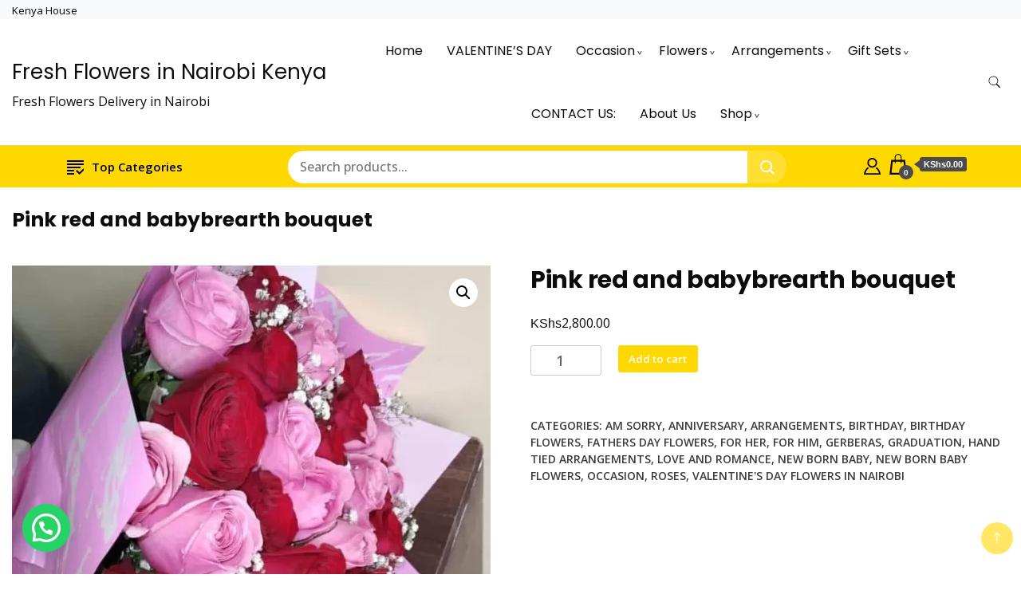

--- FILE ---
content_type: text/html; charset=UTF-8
request_url: https://freshflowers.co.ke/product/pink-red-and-babybrearth-bouquet/
body_size: 19309
content:
		<!DOCTYPE html>
		<html lang="en-US">
		<head itemscope itemtype="https://schema.org/WebSite">
		<meta charset="UTF-8">
		<meta name="viewport" content="width=device-width, initial-scale=1">
		<link rel="profile" href="http://gmpg.org/xfn/11">
		<title>Pink red and babybrearth bouquet &#8211; Fresh Flowers in Nairobi Kenya</title>
<meta name='robots' content='max-image-preview:large' />
	<style>img:is([sizes="auto" i], [sizes^="auto," i]) { contain-intrinsic-size: 3000px 1500px }</style>
	<link rel='dns-prefetch' href='//fonts.googleapis.com' />
<link rel='dns-prefetch' href='//www.googletagmanager.com' />
<link rel="alternate" type="application/rss+xml" title="Fresh Flowers in Nairobi Kenya &raquo; Feed" href="https://freshflowers.co.ke/feed/" />
<link rel="alternate" type="application/rss+xml" title="Fresh Flowers in Nairobi Kenya &raquo; Comments Feed" href="https://freshflowers.co.ke/comments/feed/" />
<link rel="alternate" type="application/rss+xml" title="Fresh Flowers in Nairobi Kenya &raquo; Pink red and babybrearth bouquet Comments Feed" href="https://freshflowers.co.ke/product/pink-red-and-babybrearth-bouquet/feed/" />
<script>
window._wpemojiSettings = {"baseUrl":"https:\/\/s.w.org\/images\/core\/emoji\/16.0.1\/72x72\/","ext":".png","svgUrl":"https:\/\/s.w.org\/images\/core\/emoji\/16.0.1\/svg\/","svgExt":".svg","source":{"concatemoji":"https:\/\/freshflowers.co.ke\/wp-includes\/js\/wp-emoji-release.min.js?ver=6.8.3"}};
/*! This file is auto-generated */
!function(s,n){var o,i,e;function c(e){try{var t={supportTests:e,timestamp:(new Date).valueOf()};sessionStorage.setItem(o,JSON.stringify(t))}catch(e){}}function p(e,t,n){e.clearRect(0,0,e.canvas.width,e.canvas.height),e.fillText(t,0,0);var t=new Uint32Array(e.getImageData(0,0,e.canvas.width,e.canvas.height).data),a=(e.clearRect(0,0,e.canvas.width,e.canvas.height),e.fillText(n,0,0),new Uint32Array(e.getImageData(0,0,e.canvas.width,e.canvas.height).data));return t.every(function(e,t){return e===a[t]})}function u(e,t){e.clearRect(0,0,e.canvas.width,e.canvas.height),e.fillText(t,0,0);for(var n=e.getImageData(16,16,1,1),a=0;a<n.data.length;a++)if(0!==n.data[a])return!1;return!0}function f(e,t,n,a){switch(t){case"flag":return n(e,"\ud83c\udff3\ufe0f\u200d\u26a7\ufe0f","\ud83c\udff3\ufe0f\u200b\u26a7\ufe0f")?!1:!n(e,"\ud83c\udde8\ud83c\uddf6","\ud83c\udde8\u200b\ud83c\uddf6")&&!n(e,"\ud83c\udff4\udb40\udc67\udb40\udc62\udb40\udc65\udb40\udc6e\udb40\udc67\udb40\udc7f","\ud83c\udff4\u200b\udb40\udc67\u200b\udb40\udc62\u200b\udb40\udc65\u200b\udb40\udc6e\u200b\udb40\udc67\u200b\udb40\udc7f");case"emoji":return!a(e,"\ud83e\udedf")}return!1}function g(e,t,n,a){var r="undefined"!=typeof WorkerGlobalScope&&self instanceof WorkerGlobalScope?new OffscreenCanvas(300,150):s.createElement("canvas"),o=r.getContext("2d",{willReadFrequently:!0}),i=(o.textBaseline="top",o.font="600 32px Arial",{});return e.forEach(function(e){i[e]=t(o,e,n,a)}),i}function t(e){var t=s.createElement("script");t.src=e,t.defer=!0,s.head.appendChild(t)}"undefined"!=typeof Promise&&(o="wpEmojiSettingsSupports",i=["flag","emoji"],n.supports={everything:!0,everythingExceptFlag:!0},e=new Promise(function(e){s.addEventListener("DOMContentLoaded",e,{once:!0})}),new Promise(function(t){var n=function(){try{var e=JSON.parse(sessionStorage.getItem(o));if("object"==typeof e&&"number"==typeof e.timestamp&&(new Date).valueOf()<e.timestamp+604800&&"object"==typeof e.supportTests)return e.supportTests}catch(e){}return null}();if(!n){if("undefined"!=typeof Worker&&"undefined"!=typeof OffscreenCanvas&&"undefined"!=typeof URL&&URL.createObjectURL&&"undefined"!=typeof Blob)try{var e="postMessage("+g.toString()+"("+[JSON.stringify(i),f.toString(),p.toString(),u.toString()].join(",")+"));",a=new Blob([e],{type:"text/javascript"}),r=new Worker(URL.createObjectURL(a),{name:"wpTestEmojiSupports"});return void(r.onmessage=function(e){c(n=e.data),r.terminate(),t(n)})}catch(e){}c(n=g(i,f,p,u))}t(n)}).then(function(e){for(var t in e)n.supports[t]=e[t],n.supports.everything=n.supports.everything&&n.supports[t],"flag"!==t&&(n.supports.everythingExceptFlag=n.supports.everythingExceptFlag&&n.supports[t]);n.supports.everythingExceptFlag=n.supports.everythingExceptFlag&&!n.supports.flag,n.DOMReady=!1,n.readyCallback=function(){n.DOMReady=!0}}).then(function(){return e}).then(function(){var e;n.supports.everything||(n.readyCallback(),(e=n.source||{}).concatemoji?t(e.concatemoji):e.wpemoji&&e.twemoji&&(t(e.twemoji),t(e.wpemoji)))}))}((window,document),window._wpemojiSettings);
</script>
<style id='wp-emoji-styles-inline-css'>

	img.wp-smiley, img.emoji {
		display: inline !important;
		border: none !important;
		box-shadow: none !important;
		height: 1em !important;
		width: 1em !important;
		margin: 0 0.07em !important;
		vertical-align: -0.1em !important;
		background: none !important;
		padding: 0 !important;
	}
</style>
<link rel='stylesheet' id='wp-block-library-css' href='https://freshflowers.co.ke/wp-includes/css/dist/block-library/style.min.css?ver=6.8.3' media='all' />
<style id='classic-theme-styles-inline-css'>
/*! This file is auto-generated */
.wp-block-button__link{color:#fff;background-color:#32373c;border-radius:9999px;box-shadow:none;text-decoration:none;padding:calc(.667em + 2px) calc(1.333em + 2px);font-size:1.125em}.wp-block-file__button{background:#32373c;color:#fff;text-decoration:none}
</style>
<style id='joinchat-button-style-inline-css'>
.wp-block-joinchat-button{border:none!important;text-align:center}.wp-block-joinchat-button figure{display:table;margin:0 auto;padding:0}.wp-block-joinchat-button figcaption{font:normal normal 400 .6em/2em var(--wp--preset--font-family--system-font,sans-serif);margin:0;padding:0}.wp-block-joinchat-button .joinchat-button__qr{background-color:#fff;border:6px solid #25d366;border-radius:30px;box-sizing:content-box;display:block;height:200px;margin:auto;overflow:hidden;padding:10px;width:200px}.wp-block-joinchat-button .joinchat-button__qr canvas,.wp-block-joinchat-button .joinchat-button__qr img{display:block;margin:auto}.wp-block-joinchat-button .joinchat-button__link{align-items:center;background-color:#25d366;border:6px solid #25d366;border-radius:30px;display:inline-flex;flex-flow:row nowrap;justify-content:center;line-height:1.25em;margin:0 auto;text-decoration:none}.wp-block-joinchat-button .joinchat-button__link:before{background:transparent var(--joinchat-ico) no-repeat center;background-size:100%;content:"";display:block;height:1.5em;margin:-.75em .75em -.75em 0;width:1.5em}.wp-block-joinchat-button figure+.joinchat-button__link{margin-top:10px}@media (orientation:landscape)and (min-height:481px),(orientation:portrait)and (min-width:481px){.wp-block-joinchat-button.joinchat-button--qr-only figure+.joinchat-button__link{display:none}}@media (max-width:480px),(orientation:landscape)and (max-height:480px){.wp-block-joinchat-button figure{display:none}}

</style>
<style id='global-styles-inline-css'>
:root{--wp--preset--aspect-ratio--square: 1;--wp--preset--aspect-ratio--4-3: 4/3;--wp--preset--aspect-ratio--3-4: 3/4;--wp--preset--aspect-ratio--3-2: 3/2;--wp--preset--aspect-ratio--2-3: 2/3;--wp--preset--aspect-ratio--16-9: 16/9;--wp--preset--aspect-ratio--9-16: 9/16;--wp--preset--color--black: #000000;--wp--preset--color--cyan-bluish-gray: #abb8c3;--wp--preset--color--white: #ffffff;--wp--preset--color--pale-pink: #f78da7;--wp--preset--color--vivid-red: #cf2e2e;--wp--preset--color--luminous-vivid-orange: #ff6900;--wp--preset--color--luminous-vivid-amber: #fcb900;--wp--preset--color--light-green-cyan: #7bdcb5;--wp--preset--color--vivid-green-cyan: #00d084;--wp--preset--color--pale-cyan-blue: #8ed1fc;--wp--preset--color--vivid-cyan-blue: #0693e3;--wp--preset--color--vivid-purple: #9b51e0;--wp--preset--gradient--vivid-cyan-blue-to-vivid-purple: linear-gradient(135deg,rgba(6,147,227,1) 0%,rgb(155,81,224) 100%);--wp--preset--gradient--light-green-cyan-to-vivid-green-cyan: linear-gradient(135deg,rgb(122,220,180) 0%,rgb(0,208,130) 100%);--wp--preset--gradient--luminous-vivid-amber-to-luminous-vivid-orange: linear-gradient(135deg,rgba(252,185,0,1) 0%,rgba(255,105,0,1) 100%);--wp--preset--gradient--luminous-vivid-orange-to-vivid-red: linear-gradient(135deg,rgba(255,105,0,1) 0%,rgb(207,46,46) 100%);--wp--preset--gradient--very-light-gray-to-cyan-bluish-gray: linear-gradient(135deg,rgb(238,238,238) 0%,rgb(169,184,195) 100%);--wp--preset--gradient--cool-to-warm-spectrum: linear-gradient(135deg,rgb(74,234,220) 0%,rgb(151,120,209) 20%,rgb(207,42,186) 40%,rgb(238,44,130) 60%,rgb(251,105,98) 80%,rgb(254,248,76) 100%);--wp--preset--gradient--blush-light-purple: linear-gradient(135deg,rgb(255,206,236) 0%,rgb(152,150,240) 100%);--wp--preset--gradient--blush-bordeaux: linear-gradient(135deg,rgb(254,205,165) 0%,rgb(254,45,45) 50%,rgb(107,0,62) 100%);--wp--preset--gradient--luminous-dusk: linear-gradient(135deg,rgb(255,203,112) 0%,rgb(199,81,192) 50%,rgb(65,88,208) 100%);--wp--preset--gradient--pale-ocean: linear-gradient(135deg,rgb(255,245,203) 0%,rgb(182,227,212) 50%,rgb(51,167,181) 100%);--wp--preset--gradient--electric-grass: linear-gradient(135deg,rgb(202,248,128) 0%,rgb(113,206,126) 100%);--wp--preset--gradient--midnight: linear-gradient(135deg,rgb(2,3,129) 0%,rgb(40,116,252) 100%);--wp--preset--font-size--small: 13px;--wp--preset--font-size--medium: 20px;--wp--preset--font-size--large: 36px;--wp--preset--font-size--x-large: 42px;--wp--preset--spacing--20: 0.44rem;--wp--preset--spacing--30: 0.67rem;--wp--preset--spacing--40: 1rem;--wp--preset--spacing--50: 1.5rem;--wp--preset--spacing--60: 2.25rem;--wp--preset--spacing--70: 3.38rem;--wp--preset--spacing--80: 5.06rem;--wp--preset--shadow--natural: 6px 6px 9px rgba(0, 0, 0, 0.2);--wp--preset--shadow--deep: 12px 12px 50px rgba(0, 0, 0, 0.4);--wp--preset--shadow--sharp: 6px 6px 0px rgba(0, 0, 0, 0.2);--wp--preset--shadow--outlined: 6px 6px 0px -3px rgba(255, 255, 255, 1), 6px 6px rgba(0, 0, 0, 1);--wp--preset--shadow--crisp: 6px 6px 0px rgba(0, 0, 0, 1);}:where(.is-layout-flex){gap: 0.5em;}:where(.is-layout-grid){gap: 0.5em;}body .is-layout-flex{display: flex;}.is-layout-flex{flex-wrap: wrap;align-items: center;}.is-layout-flex > :is(*, div){margin: 0;}body .is-layout-grid{display: grid;}.is-layout-grid > :is(*, div){margin: 0;}:where(.wp-block-columns.is-layout-flex){gap: 2em;}:where(.wp-block-columns.is-layout-grid){gap: 2em;}:where(.wp-block-post-template.is-layout-flex){gap: 1.25em;}:where(.wp-block-post-template.is-layout-grid){gap: 1.25em;}.has-black-color{color: var(--wp--preset--color--black) !important;}.has-cyan-bluish-gray-color{color: var(--wp--preset--color--cyan-bluish-gray) !important;}.has-white-color{color: var(--wp--preset--color--white) !important;}.has-pale-pink-color{color: var(--wp--preset--color--pale-pink) !important;}.has-vivid-red-color{color: var(--wp--preset--color--vivid-red) !important;}.has-luminous-vivid-orange-color{color: var(--wp--preset--color--luminous-vivid-orange) !important;}.has-luminous-vivid-amber-color{color: var(--wp--preset--color--luminous-vivid-amber) !important;}.has-light-green-cyan-color{color: var(--wp--preset--color--light-green-cyan) !important;}.has-vivid-green-cyan-color{color: var(--wp--preset--color--vivid-green-cyan) !important;}.has-pale-cyan-blue-color{color: var(--wp--preset--color--pale-cyan-blue) !important;}.has-vivid-cyan-blue-color{color: var(--wp--preset--color--vivid-cyan-blue) !important;}.has-vivid-purple-color{color: var(--wp--preset--color--vivid-purple) !important;}.has-black-background-color{background-color: var(--wp--preset--color--black) !important;}.has-cyan-bluish-gray-background-color{background-color: var(--wp--preset--color--cyan-bluish-gray) !important;}.has-white-background-color{background-color: var(--wp--preset--color--white) !important;}.has-pale-pink-background-color{background-color: var(--wp--preset--color--pale-pink) !important;}.has-vivid-red-background-color{background-color: var(--wp--preset--color--vivid-red) !important;}.has-luminous-vivid-orange-background-color{background-color: var(--wp--preset--color--luminous-vivid-orange) !important;}.has-luminous-vivid-amber-background-color{background-color: var(--wp--preset--color--luminous-vivid-amber) !important;}.has-light-green-cyan-background-color{background-color: var(--wp--preset--color--light-green-cyan) !important;}.has-vivid-green-cyan-background-color{background-color: var(--wp--preset--color--vivid-green-cyan) !important;}.has-pale-cyan-blue-background-color{background-color: var(--wp--preset--color--pale-cyan-blue) !important;}.has-vivid-cyan-blue-background-color{background-color: var(--wp--preset--color--vivid-cyan-blue) !important;}.has-vivid-purple-background-color{background-color: var(--wp--preset--color--vivid-purple) !important;}.has-black-border-color{border-color: var(--wp--preset--color--black) !important;}.has-cyan-bluish-gray-border-color{border-color: var(--wp--preset--color--cyan-bluish-gray) !important;}.has-white-border-color{border-color: var(--wp--preset--color--white) !important;}.has-pale-pink-border-color{border-color: var(--wp--preset--color--pale-pink) !important;}.has-vivid-red-border-color{border-color: var(--wp--preset--color--vivid-red) !important;}.has-luminous-vivid-orange-border-color{border-color: var(--wp--preset--color--luminous-vivid-orange) !important;}.has-luminous-vivid-amber-border-color{border-color: var(--wp--preset--color--luminous-vivid-amber) !important;}.has-light-green-cyan-border-color{border-color: var(--wp--preset--color--light-green-cyan) !important;}.has-vivid-green-cyan-border-color{border-color: var(--wp--preset--color--vivid-green-cyan) !important;}.has-pale-cyan-blue-border-color{border-color: var(--wp--preset--color--pale-cyan-blue) !important;}.has-vivid-cyan-blue-border-color{border-color: var(--wp--preset--color--vivid-cyan-blue) !important;}.has-vivid-purple-border-color{border-color: var(--wp--preset--color--vivid-purple) !important;}.has-vivid-cyan-blue-to-vivid-purple-gradient-background{background: var(--wp--preset--gradient--vivid-cyan-blue-to-vivid-purple) !important;}.has-light-green-cyan-to-vivid-green-cyan-gradient-background{background: var(--wp--preset--gradient--light-green-cyan-to-vivid-green-cyan) !important;}.has-luminous-vivid-amber-to-luminous-vivid-orange-gradient-background{background: var(--wp--preset--gradient--luminous-vivid-amber-to-luminous-vivid-orange) !important;}.has-luminous-vivid-orange-to-vivid-red-gradient-background{background: var(--wp--preset--gradient--luminous-vivid-orange-to-vivid-red) !important;}.has-very-light-gray-to-cyan-bluish-gray-gradient-background{background: var(--wp--preset--gradient--very-light-gray-to-cyan-bluish-gray) !important;}.has-cool-to-warm-spectrum-gradient-background{background: var(--wp--preset--gradient--cool-to-warm-spectrum) !important;}.has-blush-light-purple-gradient-background{background: var(--wp--preset--gradient--blush-light-purple) !important;}.has-blush-bordeaux-gradient-background{background: var(--wp--preset--gradient--blush-bordeaux) !important;}.has-luminous-dusk-gradient-background{background: var(--wp--preset--gradient--luminous-dusk) !important;}.has-pale-ocean-gradient-background{background: var(--wp--preset--gradient--pale-ocean) !important;}.has-electric-grass-gradient-background{background: var(--wp--preset--gradient--electric-grass) !important;}.has-midnight-gradient-background{background: var(--wp--preset--gradient--midnight) !important;}.has-small-font-size{font-size: var(--wp--preset--font-size--small) !important;}.has-medium-font-size{font-size: var(--wp--preset--font-size--medium) !important;}.has-large-font-size{font-size: var(--wp--preset--font-size--large) !important;}.has-x-large-font-size{font-size: var(--wp--preset--font-size--x-large) !important;}
:where(.wp-block-post-template.is-layout-flex){gap: 1.25em;}:where(.wp-block-post-template.is-layout-grid){gap: 1.25em;}
:where(.wp-block-columns.is-layout-flex){gap: 2em;}:where(.wp-block-columns.is-layout-grid){gap: 2em;}
:root :where(.wp-block-pullquote){font-size: 1.5em;line-height: 1.6;}
</style>
<link rel='stylesheet' id='contact-form-7-css' href='https://freshflowers.co.ke/wp-content/plugins/contact-form-7/includes/css/styles.css?ver=6.1.2' media='all' />
<link rel='stylesheet' id='photoswipe-css' href='https://freshflowers.co.ke/wp-content/plugins/woocommerce/assets/css/photoswipe/photoswipe.min.css?ver=10.3.5' media='all' />
<link rel='stylesheet' id='photoswipe-default-skin-css' href='https://freshflowers.co.ke/wp-content/plugins/woocommerce/assets/css/photoswipe/default-skin/default-skin.min.css?ver=10.3.5' media='all' />
<link rel='stylesheet' id='woocommerce-layout-css' href='https://freshflowers.co.ke/wp-content/plugins/woocommerce/assets/css/woocommerce-layout.css?ver=10.3.5' media='all' />
<link rel='stylesheet' id='woocommerce-smallscreen-css' href='https://freshflowers.co.ke/wp-content/plugins/woocommerce/assets/css/woocommerce-smallscreen.css?ver=10.3.5' media='only screen and (max-width: 768px)' />
<link rel='stylesheet' id='woocommerce-general-css' href='https://freshflowers.co.ke/wp-content/plugins/woocommerce/assets/css/woocommerce.css?ver=10.3.5' media='all' />
<style id='woocommerce-inline-inline-css'>
.woocommerce form .form-row .required { visibility: visible; }
</style>
<link rel='stylesheet' id='brands-styles-css' href='https://freshflowers.co.ke/wp-content/plugins/woocommerce/assets/css/brands.css?ver=10.3.5' media='all' />
<link rel='stylesheet' id='best-shop-google-fonts-css' href='https://fonts.googleapis.com/css?family=Poppins%3A300%2C300i%2C400%2C400i%2C700%2C700i%7COpen+Sans%3A300%2C300i%2C400%2C400i%2C500%2C500i%2C600%2C600i&#038;subset=latin%2Clatin-ext' media='all' />
<link rel='stylesheet' id='best-shop-bootstrap-css' href='https://freshflowers.co.ke/wp-content/themes/best-shop/css/bootstrap.css?ver=6.8.3' media='all' />
<link rel='stylesheet' id='best-shop-style-css' href='https://freshflowers.co.ke/wp-content/themes/best-shop/style.css?ver=6.8.3' media='all' />
<script src="https://freshflowers.co.ke/wp-includes/js/jquery/jquery.min.js?ver=3.7.1" id="jquery-core-js"></script>
<script src="https://freshflowers.co.ke/wp-includes/js/jquery/jquery-migrate.min.js?ver=3.4.1" id="jquery-migrate-js"></script>
<script src="https://freshflowers.co.ke/wp-content/plugins/woocommerce/assets/js/jquery-blockui/jquery.blockUI.min.js?ver=2.7.0-wc.10.3.5" id="wc-jquery-blockui-js" defer data-wp-strategy="defer"></script>
<script id="wc-add-to-cart-js-extra">
var wc_add_to_cart_params = {"ajax_url":"\/wp-admin\/admin-ajax.php","wc_ajax_url":"\/?wc-ajax=%%endpoint%%","i18n_view_cart":"View cart","cart_url":"https:\/\/freshflowers.co.ke\/cart\/","is_cart":"","cart_redirect_after_add":"no"};
</script>
<script src="https://freshflowers.co.ke/wp-content/plugins/woocommerce/assets/js/frontend/add-to-cart.min.js?ver=10.3.5" id="wc-add-to-cart-js" defer data-wp-strategy="defer"></script>
<script src="https://freshflowers.co.ke/wp-content/plugins/woocommerce/assets/js/zoom/jquery.zoom.min.js?ver=1.7.21-wc.10.3.5" id="wc-zoom-js" defer data-wp-strategy="defer"></script>
<script src="https://freshflowers.co.ke/wp-content/plugins/woocommerce/assets/js/flexslider/jquery.flexslider.min.js?ver=2.7.2-wc.10.3.5" id="wc-flexslider-js" defer data-wp-strategy="defer"></script>
<script src="https://freshflowers.co.ke/wp-content/plugins/woocommerce/assets/js/photoswipe/photoswipe.min.js?ver=4.1.1-wc.10.3.5" id="wc-photoswipe-js" defer data-wp-strategy="defer"></script>
<script src="https://freshflowers.co.ke/wp-content/plugins/woocommerce/assets/js/photoswipe/photoswipe-ui-default.min.js?ver=4.1.1-wc.10.3.5" id="wc-photoswipe-ui-default-js" defer data-wp-strategy="defer"></script>
<script id="wc-single-product-js-extra">
var wc_single_product_params = {"i18n_required_rating_text":"Please select a rating","i18n_rating_options":["1 of 5 stars","2 of 5 stars","3 of 5 stars","4 of 5 stars","5 of 5 stars"],"i18n_product_gallery_trigger_text":"View full-screen image gallery","review_rating_required":"yes","flexslider":{"rtl":false,"animation":"slide","smoothHeight":true,"directionNav":false,"controlNav":"thumbnails","slideshow":false,"animationSpeed":500,"animationLoop":false,"allowOneSlide":false},"zoom_enabled":"1","zoom_options":[],"photoswipe_enabled":"1","photoswipe_options":{"shareEl":false,"closeOnScroll":false,"history":false,"hideAnimationDuration":0,"showAnimationDuration":0},"flexslider_enabled":"1"};
</script>
<script src="https://freshflowers.co.ke/wp-content/plugins/woocommerce/assets/js/frontend/single-product.min.js?ver=10.3.5" id="wc-single-product-js" defer data-wp-strategy="defer"></script>
<script src="https://freshflowers.co.ke/wp-content/plugins/woocommerce/assets/js/js-cookie/js.cookie.min.js?ver=2.1.4-wc.10.3.5" id="wc-js-cookie-js" defer data-wp-strategy="defer"></script>
<script id="woocommerce-js-extra">
var woocommerce_params = {"ajax_url":"\/wp-admin\/admin-ajax.php","wc_ajax_url":"\/?wc-ajax=%%endpoint%%","i18n_password_show":"Show password","i18n_password_hide":"Hide password"};
</script>
<script src="https://freshflowers.co.ke/wp-content/plugins/woocommerce/assets/js/frontend/woocommerce.min.js?ver=10.3.5" id="woocommerce-js" defer data-wp-strategy="defer"></script>
<script src="https://freshflowers.co.ke/wp-content/themes/best-shop/js/bootstrap.js?ver=6.8.3" id="best-shop-bootstrap-js"></script>
<script src="https://freshflowers.co.ke/wp-content/themes/best-shop/js/jquery.marquee.js?ver=6.8.3" id="best-shop--marquee-js"></script>
<script src="https://freshflowers.co.ke/wp-content/plugins/intasend-payment/assets/js/intasend-inline-min.js?ver=6.8.3" id="INTASEND-WOO-inline-js"></script>
<link rel="https://api.w.org/" href="https://freshflowers.co.ke/wp-json/" /><link rel="alternate" title="JSON" type="application/json" href="https://freshflowers.co.ke/wp-json/wp/v2/product/1631" /><link rel="EditURI" type="application/rsd+xml" title="RSD" href="https://freshflowers.co.ke/xmlrpc.php?rsd" />
<meta name="generator" content="WordPress 6.8.3" />
<meta name="generator" content="WooCommerce 10.3.5" />
<link rel="canonical" href="https://freshflowers.co.ke/product/pink-red-and-babybrearth-bouquet/" />
<link rel='shortlink' href='https://freshflowers.co.ke/?p=1631' />
<link rel="alternate" title="oEmbed (JSON)" type="application/json+oembed" href="https://freshflowers.co.ke/wp-json/oembed/1.0/embed?url=https%3A%2F%2Ffreshflowers.co.ke%2Fproduct%2Fpink-red-and-babybrearth-bouquet%2F" />
<link rel="alternate" title="oEmbed (XML)" type="text/xml+oembed" href="https://freshflowers.co.ke/wp-json/oembed/1.0/embed?url=https%3A%2F%2Ffreshflowers.co.ke%2Fproduct%2Fpink-red-and-babybrearth-bouquet%2F&#038;format=xml" />
<meta name="generator" content="Site Kit by Google 1.166.0" /><!-- Google tag (gtag.js) -->
<script async src="https://www.googletagmanager.com/gtag/js?id=G-4ECRK2G4CL"></script>
<script>
  window.dataLayer = window.dataLayer || [];
  function gtag(){dataLayer.push(arguments);}
  gtag('js', new Date());

  gtag('config', 'G-4ECRK2G4CL');
</script><!-- Google site verification - Google for WooCommerce -->
<meta name="google-site-verification" content="nBajcqD45thJVLBAjmCnbGeN_JxZ1kcukodwd0b9gzg" />
	<style type="text/css" id="custom-theme-colors" >
        :root {
            --gbl-primary-color: #ffd800 ;
            --gbl-secondary-color: #32B9A5 ;
            --gbl-primary-font: Poppins, Serif ;
            --gbl-secondary-font: Open Sans, Sans Serif ;
            --logo-width: 90 ;
            --header-text-color: ##000000 ;            
            --footer-color: #000 ;
            --footer-text-color: #eee ;
            --content-width: 1280px ;
            --woo-bar-color: #000000 ;  
            --woo-bar-bg-color: #ffd800 ;
            --menu-text-color: #e8e8e8 ;  
            --menu-bg-color: #000000 ;  
            --text-color: #0c0c0c ;
            --topbar-bg-color: #f8f9fa ;
            --topbar-text-color: #000 ;
            --e-global-color-primary: #ffd800 ;
            --gbl-background-color:#ffffff ;
            --gbl-body-font-size:1em ;
            --gbl-footer-num-of-colums:4 ;
            
        }

        .site-branding img.custom-logo {
            max-width:90px ;    
        }
        @media (min-width: 1024px) {
            #masthead {
                background-image:url('');
                background-size: cover;
                background-position: center center;
            }
        }
        body.custom-background-image .site, 
        body.custom-background-color .site,
        .mobile-navigation {
            background-color: #ffffff;
        }

        .site-footer {
            background:url("") ;
            background-repeat: no-repeat;
            background-size: cover;
            background-position: center center;
        }
        
        .site-footer .footer-overlay {
            background-color:#000;
        }
                
	</style>
	<noscript><style>.woocommerce-product-gallery{ opacity: 1 !important; }</style></noscript>
	<meta name="generator" content="Elementor 3.32.4; features: e_font_icon_svg, additional_custom_breakpoints; settings: css_print_method-external, google_font-enabled, font_display-swap">
			<style>
				.e-con.e-parent:nth-of-type(n+4):not(.e-lazyloaded):not(.e-no-lazyload),
				.e-con.e-parent:nth-of-type(n+4):not(.e-lazyloaded):not(.e-no-lazyload) * {
					background-image: none !important;
				}
				@media screen and (max-height: 1024px) {
					.e-con.e-parent:nth-of-type(n+3):not(.e-lazyloaded):not(.e-no-lazyload),
					.e-con.e-parent:nth-of-type(n+3):not(.e-lazyloaded):not(.e-no-lazyload) * {
						background-image: none !important;
					}
				}
				@media screen and (max-height: 640px) {
					.e-con.e-parent:nth-of-type(n+2):not(.e-lazyloaded):not(.e-no-lazyload),
					.e-con.e-parent:nth-of-type(n+2):not(.e-lazyloaded):not(.e-no-lazyload) * {
						background-image: none !important;
					}
				}
			</style>
			<link rel="icon" href="https://freshflowers.co.ke/wp-content/uploads/2021/06/Fresh-Flowers-Logo-100x100.png" sizes="32x32" />
<link rel="icon" href="https://freshflowers.co.ke/wp-content/uploads/2021/06/Fresh-Flowers-Logo.png" sizes="192x192" />
<link rel="apple-touch-icon" href="https://freshflowers.co.ke/wp-content/uploads/2021/06/Fresh-Flowers-Logo.png" />
<meta name="msapplication-TileImage" content="https://freshflowers.co.ke/wp-content/uploads/2021/06/Fresh-Flowers-Logo.png" />

		<!-- Global site tag (gtag.js) - Google Ads: AW-347713051 - Google for WooCommerce -->
		<script async src="https://www.googletagmanager.com/gtag/js?id=AW-347713051"></script>
		<script>
			window.dataLayer = window.dataLayer || [];
			function gtag() { dataLayer.push(arguments); }
			gtag( 'consent', 'default', {
				analytics_storage: 'denied',
				ad_storage: 'denied',
				ad_user_data: 'denied',
				ad_personalization: 'denied',
				region: ['AT', 'BE', 'BG', 'HR', 'CY', 'CZ', 'DK', 'EE', 'FI', 'FR', 'DE', 'GR', 'HU', 'IS', 'IE', 'IT', 'LV', 'LI', 'LT', 'LU', 'MT', 'NL', 'NO', 'PL', 'PT', 'RO', 'SK', 'SI', 'ES', 'SE', 'GB', 'CH'],
				wait_for_update: 500,
			} );
			gtag('js', new Date());
			gtag('set', 'developer_id.dOGY3NW', true);
			gtag("config", "AW-347713051", { "groups": "GLA", "send_page_view": false });		</script>

		</head>

<body class="wp-singular product-template-default single single-product postid-1631 wp-theme-best-shop theme-best-shop woocommerce woocommerce-page woocommerce-no-js hide-woo-search-cat disable-sticky-menu full-width elementor-default elementor-kit-2905" itemscope itemtype="https://schema.org/WebPage">
<script>
gtag("event", "page_view", {send_to: "GLA"});
</script>
		<div id="page" class="site">
			<a class="skip-link screen-reader-text" href="#primary">Skip to content</a>
		    
		<header id="masthead" class="site-header style-one 
         header-no-border  hide-menu-cart "
        itemscope itemtype="https://schema.org/WPHeader">
            
                        
            <div class="top-bar-menu">
                <div class="container">
                    
                    <div class="left-menu">                        
                    <ul>
                          
                        
                                                <li>Kenya House</li>
                         
                        
                           
                        
                        </ul>                      
                    </div>
                    
                    <div class="right-menu">
                                        </div>
                    
                </div>
            </div>
            
             
                         
			<div class=" main-menu-wrap ">
                <div class="container">
				<div class="header-wrapper">
					        <div class="site-branding" itemscope itemtype="https://schema.org/Organization">
            <div class="site-title-logo">                <p class="site-title" itemprop="name"><a href="https://freshflowers.co.ke/" rel="home" itemprop="url">Fresh Flowers in Nairobi Kenya</a></p>
                                <p class="site-description" itemprop="description">Fresh Flowers Delivery in Nairobi</p>
                        </div>
        </div><!-- .site-branding -->
        					<div class="nav-wrap">
                        						<div class="header-left">
							            <nav id="site-navigation" class="main-navigation"  itemscope itemtype=https://schema.org/SiteNavigationElement>
                <div class="primary-menu-container"><ul id="primary-menu" class="menu"><li id="menu-item-14" class="menu-item menu-item-type-custom menu-item-object-custom menu-item-home menu-item-14"><a href="https://freshflowers.co.ke/">Home</a></li>
<li id="menu-item-36" class="menu-item menu-item-type-taxonomy menu-item-object-product_cat current-product-ancestor current-menu-parent current-product-parent menu-item-36"><a href="https://freshflowers.co.ke/product-category/occasion/valentines-day-flowers-in-nairobi/">VALENTINE&#8217;S DAY</a></li>
<li id="menu-item-28" class="menu-item menu-item-type-taxonomy menu-item-object-product_cat current-product-ancestor current-menu-parent current-product-parent menu-item-has-children menu-item-28"><a href="https://freshflowers.co.ke/product-category/occasion/">Occasion</a>
<ul class="sub-menu">
	<li id="menu-item-38" class="menu-item menu-item-type-taxonomy menu-item-object-product_cat current-product-ancestor current-menu-parent current-product-parent menu-item-38"><a href="https://freshflowers.co.ke/product-category/occasion/birthday/">Birthday Flowers</a></li>
	<li id="menu-item-33" class="menu-item menu-item-type-taxonomy menu-item-object-product_cat current-product-ancestor current-menu-parent current-product-parent current_page_parent menu-item-33"><a href="https://freshflowers.co.ke/product-category/occasion/am-sorry/">Am sorry</a></li>
	<li id="menu-item-39" class="menu-item menu-item-type-taxonomy menu-item-object-product_cat current-product-ancestor current-menu-parent current-product-parent menu-item-39"><a href="https://freshflowers.co.ke/product-category/occasion/love-and-romance/">Love and romance</a></li>
	<li id="menu-item-32" class="menu-item menu-item-type-taxonomy menu-item-object-product_cat current-product-ancestor current-menu-parent current-product-parent menu-item-32"><a href="https://freshflowers.co.ke/product-category/occasion/for-her/">For her</a></li>
	<li id="menu-item-31" class="menu-item menu-item-type-taxonomy menu-item-object-product_cat current-product-ancestor current-menu-parent current-product-parent menu-item-31"><a href="https://freshflowers.co.ke/product-category/occasion/for-him/">For him</a></li>
	<li id="menu-item-34" class="menu-item menu-item-type-taxonomy menu-item-object-product_cat current-product-ancestor current-menu-parent current-product-parent menu-item-34"><a href="https://freshflowers.co.ke/product-category/occasion/graduation/">Graduation</a></li>
	<li id="menu-item-30" class="menu-item menu-item-type-taxonomy menu-item-object-product_cat current-product-ancestor current-menu-parent current-product-parent menu-item-30"><a href="https://freshflowers.co.ke/product-category/occasion/anniversary/">Anniversary</a></li>
	<li id="menu-item-71" class="menu-item menu-item-type-taxonomy menu-item-object-product_cat current-product-ancestor current-menu-parent current-product-parent menu-item-71"><a href="https://freshflowers.co.ke/product-category/occasion/new-born-baby-flowers/">New Born Baby</a></li>
	<li id="menu-item-35" class="menu-item menu-item-type-taxonomy menu-item-object-product_cat current-product-ancestor current-menu-parent current-product-parent menu-item-35"><a href="https://freshflowers.co.ke/product-category/occasion/fathers-day/">Fathers day Flowers</a></li>
	<li id="menu-item-3738" class="menu-item menu-item-type-taxonomy menu-item-object-product_cat menu-item-3738"><a href="https://freshflowers.co.ke/product-category/occasion/womens-day/">Women&#8217;s Day</a></li>
	<li id="menu-item-3737" class="menu-item menu-item-type-taxonomy menu-item-object-product_cat menu-item-3737"><a href="https://freshflowers.co.ke/product-category/occasion/girlfriends-day-flowers-in-nairobi/">Girlfriend&#8217;s Day</a></li>
	<li id="menu-item-3735" class="menu-item menu-item-type-taxonomy menu-item-object-product_cat menu-item-3735"><a href="https://freshflowers.co.ke/product-category/occasion/mothers-day/">Mother&#8217;s Day</a></li>
	<li id="menu-item-29" class="menu-item menu-item-type-taxonomy menu-item-object-product_cat menu-item-29"><a href="https://freshflowers.co.ke/product-category/occasion/just-a-gift/">Just a Gift</a></li>
	<li id="menu-item-37" class="menu-item menu-item-type-taxonomy menu-item-object-product_cat menu-item-37"><a href="https://freshflowers.co.ke/product-category/occasion/sympathy-and-funeral/">Sympathy and funeral</a></li>
</ul>
</li>
<li id="menu-item-40" class="menu-item menu-item-type-taxonomy menu-item-object-product_cat current-product-ancestor menu-item-has-children menu-item-40"><a href="https://freshflowers.co.ke/product-category/flowers/">Flowers</a>
<ul class="sub-menu">
	<li id="menu-item-41" class="menu-item menu-item-type-taxonomy menu-item-object-product_cat current-product-ancestor current-menu-parent current-product-parent menu-item-41"><a href="https://freshflowers.co.ke/product-category/flowers/roses/">Roses</a></li>
	<li id="menu-item-47" class="menu-item menu-item-type-taxonomy menu-item-object-product_cat menu-item-47"><a href="https://freshflowers.co.ke/product-category/flowers/chrysanthemums/">Chrysanthemums</a></li>
	<li id="menu-item-42" class="menu-item menu-item-type-taxonomy menu-item-object-product_cat menu-item-42"><a href="https://freshflowers.co.ke/product-category/flowers/lilies/">Lilies</a></li>
	<li id="menu-item-3741" class="menu-item menu-item-type-taxonomy menu-item-object-product_cat menu-item-3741"><a href="https://freshflowers.co.ke/product-category/flowers/sun-flowers/">Sun Flowers</a></li>
	<li id="menu-item-43" class="menu-item menu-item-type-taxonomy menu-item-object-product_cat menu-item-43"><a href="https://freshflowers.co.ke/product-category/flowers/carnations/">Carnations</a></li>
	<li id="menu-item-44" class="menu-item menu-item-type-taxonomy menu-item-object-product_cat current-product-ancestor current-menu-parent current-product-parent menu-item-44"><a href="https://freshflowers.co.ke/product-category/flowers/gerberas/">Gerberas</a></li>
	<li id="menu-item-45" class="menu-item menu-item-type-taxonomy menu-item-object-product_cat menu-item-45"><a href="https://freshflowers.co.ke/product-category/flowers/orchids/">Orchids</a></li>
	<li id="menu-item-3740" class="menu-item menu-item-type-taxonomy menu-item-object-product_cat menu-item-3740"><a href="https://freshflowers.co.ke/product-category/flowers/babys-breath/">Baby&#8217;s Breath</a></li>
	<li id="menu-item-46" class="menu-item menu-item-type-taxonomy menu-item-object-product_cat menu-item-46"><a href="https://freshflowers.co.ke/product-category/flowers/alstromeria/">Alstromeria</a></li>
</ul>
</li>
<li id="menu-item-48" class="menu-item menu-item-type-taxonomy menu-item-object-product_cat current-product-ancestor current-menu-parent current-product-parent menu-item-has-children menu-item-48"><a href="https://freshflowers.co.ke/product-category/arrangements/">Arrangements</a>
<ul class="sub-menu">
	<li id="menu-item-51" class="menu-item menu-item-type-taxonomy menu-item-object-product_cat current-product-ancestor current-menu-parent current-product-parent menu-item-51"><a href="https://freshflowers.co.ke/product-category/arrangements/hand-tied-arrangements/">Hand Tied arrangements</a></li>
	<li id="menu-item-52" class="menu-item menu-item-type-taxonomy menu-item-object-product_cat menu-item-52"><a href="https://freshflowers.co.ke/product-category/arrangements/hat-box-arrangements/">Hat Box arrangements</a></li>
	<li id="menu-item-3739" class="menu-item menu-item-type-taxonomy menu-item-object-product_cat menu-item-3739"><a href="https://freshflowers.co.ke/product-category/arrangements/heart-shaped-box/">Heart-Shaped Box</a></li>
	<li id="menu-item-3736" class="menu-item menu-item-type-taxonomy menu-item-object-product_cat menu-item-3736"><a href="https://freshflowers.co.ke/product-category/arrangements/vase-arrangements/">Vase Arrangements</a></li>
	<li id="menu-item-49" class="menu-item menu-item-type-taxonomy menu-item-object-product_cat menu-item-49"><a href="https://freshflowers.co.ke/product-category/arrangements/boxed-arrangements/">Boxed arrangements</a></li>
	<li id="menu-item-50" class="menu-item menu-item-type-taxonomy menu-item-object-product_cat menu-item-50"><a href="https://freshflowers.co.ke/product-category/arrangements/basket-arrangements/">Basket arrangements</a></li>
</ul>
</li>
<li id="menu-item-53" class="menu-item menu-item-type-taxonomy menu-item-object-product_cat menu-item-has-children menu-item-53"><a href="https://freshflowers.co.ke/product-category/gift-sets/">Gift Sets</a>
<ul class="sub-menu">
	<li id="menu-item-56" class="menu-item menu-item-type-taxonomy menu-item-object-product_cat menu-item-56"><a href="https://freshflowers.co.ke/product-category/gift-sets/chocolate/">Chocolate</a></li>
	<li id="menu-item-54" class="menu-item menu-item-type-taxonomy menu-item-object-product_cat menu-item-54"><a href="https://freshflowers.co.ke/product-category/gift-sets/wine/">Wine</a></li>
	<li id="menu-item-55" class="menu-item menu-item-type-taxonomy menu-item-object-product_cat menu-item-55"><a href="https://freshflowers.co.ke/product-category/gift-sets/cake/">Cake</a></li>
	<li id="menu-item-57" class="menu-item menu-item-type-taxonomy menu-item-object-product_cat menu-item-57"><a href="https://freshflowers.co.ke/product-category/gift-sets/teddy-bear/">Teddy Bear</a></li>
	<li id="menu-item-58" class="menu-item menu-item-type-taxonomy menu-item-object-product_cat menu-item-58"><a href="https://freshflowers.co.ke/product-category/gift-sets/flowers-and-wine/">Flowers and wine</a></li>
	<li id="menu-item-3734" class="menu-item menu-item-type-taxonomy menu-item-object-product_cat menu-item-3734"><a href="https://freshflowers.co.ke/product-category/gift-sets/money-bouquets/">Money Bouquets</a></li>
	<li id="menu-item-59" class="menu-item menu-item-type-taxonomy menu-item-object-product_cat menu-item-59"><a href="https://freshflowers.co.ke/product-category/gift-sets/flowers-and-cake/">Flowers and cake</a></li>
	<li id="menu-item-62" class="menu-item menu-item-type-taxonomy menu-item-object-product_cat menu-item-62"><a href="https://freshflowers.co.ke/product-category/gift-sets/flowers-and-teddy-bear/">Flowers and Teddy Bear</a></li>
	<li id="menu-item-60" class="menu-item menu-item-type-taxonomy menu-item-object-product_cat menu-item-60"><a href="https://freshflowers.co.ke/product-category/gift-sets/flowers-and-chocolate/">Flowers and Chocolate</a></li>
	<li id="menu-item-61" class="menu-item menu-item-type-taxonomy menu-item-object-product_cat menu-item-61"><a href="https://freshflowers.co.ke/product-category/gift-sets/all-combos/">All combos</a></li>
	<li id="menu-item-3742" class="menu-item menu-item-type-taxonomy menu-item-object-product_cat menu-item-3742"><a href="https://freshflowers.co.ke/product-category/gift-sets/other-gifts/">Other Gifts</a></li>
</ul>
</li>
<li id="menu-item-17" class="menu-item menu-item-type-post_type menu-item-object-page menu-item-17"><a href="https://freshflowers.co.ke/contact/">CONTACT US:</a></li>
<li id="menu-item-15" class="menu-item menu-item-type-post_type menu-item-object-page menu-item-15"><a href="https://freshflowers.co.ke/about/">About Us</a></li>
<li id="menu-item-64" class="menu-item menu-item-type-post_type menu-item-object-page current-product-parent menu-item-has-children current_page_parent menu-item-64"><a href="https://freshflowers.co.ke/shop/">Shop</a>
<ul class="sub-menu">
	<li id="menu-item-65" class="menu-item menu-item-type-post_type menu-item-object-page current-product-parent menu-item-65"><a href="https://freshflowers.co.ke/checkout/">Checkout</a></li>
	<li id="menu-item-66" class="menu-item menu-item-type-post_type menu-item-object-page current-product-parent menu-item-66"><a href="https://freshflowers.co.ke/cart/">Cart</a></li>
</ul>
</li>
<li class="menu-item menu-item-type-custom menu-item-object-custom">
  <a class="cart-contents" href="https://freshflowers.co.ke/cart/"><svg xmlns="http://www.w3.org/2000/svg" width="26" height="26" viewBox="0 0 24 24"><path d="M20 7h-4v-3c0-2.209-1.791-4-4-4s-4 1.791-4 4v3h-4l-2 17h20l-2-17zm-11-3c0-1.654 1.346-3 3-3s3 1.346 3 3v3h-6v-3zm-4.751 18l1.529-13h2.222v1.5c0 .276.224.5.5.5s.5-.224.5-.5v-1.5h6v1.5c0 .276.224.5.5.5s.5-.224.5-.5v-1.5h2.222l1.529 13h-15.502z"/></svg><span class="count">0</span>
  </i><div class="amount-cart">KShs0.00</div></a></li></ul></div>            </nav>
        						</div>
						<div class="header-right">
								<div class="header-search">
		<button class="header-search-icon" aria-label="search form toggle" data-toggle-target=".search-modal" data-toggle-body-class="showing-search-modal" data-set-focus=".search-modal .search-field" aria-expanded="false">
			<svg xmlns="http://www.w3.org/2000/svg" width="16.197" height="16.546"
                viewBox="0 0 16.197 16.546" aria-label="Search Icon">
                <path id="icons8-search"
                    d="M9.939,3a5.939,5.939,0,1,0,3.472,10.754l4.6,4.585.983-.983L14.448,12.8A5.939,5.939,0,0,0,9.939,3Zm0,.7A5.24,5.24,0,1,1,4.7,8.939,5.235,5.235,0,0,1,9.939,3.7Z"
                    transform="translate(-3.5 -2.5) "
                    stroke-width="2"  />
            </svg>
		</button>
		<div class="header-search-form search-modal cover-modal" data-modal-target-string=".search-modal">
			<div class="header-search-inner-wrap">'
				<form role="search" method="get" class="search-form" action="https://freshflowers.co.ke/">
				<label>
					<span class="screen-reader-text">Search for:</span>
					<input type="search" class="search-field" placeholder="Search &hellip;" value="" name="s" />
				</label>
				<input type="submit" class="search-submit" value="Search" />
			</form>				<button aria-label="search form close" class="close" data-toggle-target=".search-modal" data-toggle-body-class="showing-search-modal" data-set-focus=".search-modal .search-field" aria-expanded="false"></button>
			</div>
		</div>
	</div><!-- .header-seearch -->
						</div>
                                                
					</div><!-- #site-navigation -->
				</div>
                </div>
			</div>
            
                <div class="mobile-header">
        <div class="header-main">
            <div class="container">
                <div class="mob-nav-site-branding-wrap">
                    <div class="header-center">
                                <div class="site-branding" itemscope itemtype="https://schema.org/Organization">
            <div class="site-title-logo">                <p class="site-title" itemprop="name"><a href="https://freshflowers.co.ke/" rel="home" itemprop="url">Fresh Flowers in Nairobi Kenya</a></p>
                                <p class="site-description" itemprop="description">Fresh Flowers Delivery in Nairobi</p>
                        </div>
        </div><!-- .site-branding -->
                            </div>
                    <button id="menu-opener" data-toggle-target=".main-menu-modal" data-toggle-body-class="showing-main-menu-modal" aria-expanded="false" data-set-focus=".close-main-nav-toggle">
                        <span></span>
                        <span></span>
                        <span></span>
                    </button>
                </div>
            </div>
        </div>
        <div class="mobile-header-wrap">
            <div class="mobile-menu-wrapper">
                <nav id="mobile-site-navigation" class="main-navigation mobile-navigation">        
                    <div class="primary-menu-list main-menu-modal cover-modal" data-modal-target-string=".main-menu-modal">                  
                        <button class="close close-main-nav-toggle" data-toggle-target=".main-menu-modal" data-toggle-body-class="showing-main-menu-modal" aria-expanded="false" data-set-focus=".main-menu-modal"></button>
                        <div class="mobile-social-wrap">
                              
                        </div>
                        <div class="mobile-menu" aria-label="Mobile">
                                        <nav id="mobile-navigation" class="main-navigation" >
                <div class="primary-menu-container"><ul id="primary-menu" class="menu"><li class="menu-item menu-item-type-custom menu-item-object-custom menu-item-home menu-item-14"><a href="https://freshflowers.co.ke/">Home</a></li>
<li class="menu-item menu-item-type-taxonomy menu-item-object-product_cat current-product-ancestor current-menu-parent current-product-parent menu-item-36"><a href="https://freshflowers.co.ke/product-category/occasion/valentines-day-flowers-in-nairobi/">VALENTINE&#8217;S DAY</a></li>
<li class="menu-item menu-item-type-taxonomy menu-item-object-product_cat current-product-ancestor current-menu-parent current-product-parent menu-item-has-children menu-item-28"><a href="https://freshflowers.co.ke/product-category/occasion/">Occasion</a>
<ul class="sub-menu">
	<li class="menu-item menu-item-type-taxonomy menu-item-object-product_cat current-product-ancestor current-menu-parent current-product-parent menu-item-38"><a href="https://freshflowers.co.ke/product-category/occasion/birthday/">Birthday Flowers</a></li>
	<li class="menu-item menu-item-type-taxonomy menu-item-object-product_cat current-product-ancestor current-menu-parent current-product-parent current_page_parent menu-item-33"><a href="https://freshflowers.co.ke/product-category/occasion/am-sorry/">Am sorry</a></li>
	<li class="menu-item menu-item-type-taxonomy menu-item-object-product_cat current-product-ancestor current-menu-parent current-product-parent menu-item-39"><a href="https://freshflowers.co.ke/product-category/occasion/love-and-romance/">Love and romance</a></li>
	<li class="menu-item menu-item-type-taxonomy menu-item-object-product_cat current-product-ancestor current-menu-parent current-product-parent menu-item-32"><a href="https://freshflowers.co.ke/product-category/occasion/for-her/">For her</a></li>
	<li class="menu-item menu-item-type-taxonomy menu-item-object-product_cat current-product-ancestor current-menu-parent current-product-parent menu-item-31"><a href="https://freshflowers.co.ke/product-category/occasion/for-him/">For him</a></li>
	<li class="menu-item menu-item-type-taxonomy menu-item-object-product_cat current-product-ancestor current-menu-parent current-product-parent menu-item-34"><a href="https://freshflowers.co.ke/product-category/occasion/graduation/">Graduation</a></li>
	<li class="menu-item menu-item-type-taxonomy menu-item-object-product_cat current-product-ancestor current-menu-parent current-product-parent menu-item-30"><a href="https://freshflowers.co.ke/product-category/occasion/anniversary/">Anniversary</a></li>
	<li class="menu-item menu-item-type-taxonomy menu-item-object-product_cat current-product-ancestor current-menu-parent current-product-parent menu-item-71"><a href="https://freshflowers.co.ke/product-category/occasion/new-born-baby-flowers/">New Born Baby</a></li>
	<li class="menu-item menu-item-type-taxonomy menu-item-object-product_cat current-product-ancestor current-menu-parent current-product-parent menu-item-35"><a href="https://freshflowers.co.ke/product-category/occasion/fathers-day/">Fathers day Flowers</a></li>
	<li class="menu-item menu-item-type-taxonomy menu-item-object-product_cat menu-item-3738"><a href="https://freshflowers.co.ke/product-category/occasion/womens-day/">Women&#8217;s Day</a></li>
	<li class="menu-item menu-item-type-taxonomy menu-item-object-product_cat menu-item-3737"><a href="https://freshflowers.co.ke/product-category/occasion/girlfriends-day-flowers-in-nairobi/">Girlfriend&#8217;s Day</a></li>
	<li class="menu-item menu-item-type-taxonomy menu-item-object-product_cat menu-item-3735"><a href="https://freshflowers.co.ke/product-category/occasion/mothers-day/">Mother&#8217;s Day</a></li>
	<li class="menu-item menu-item-type-taxonomy menu-item-object-product_cat menu-item-29"><a href="https://freshflowers.co.ke/product-category/occasion/just-a-gift/">Just a Gift</a></li>
	<li class="menu-item menu-item-type-taxonomy menu-item-object-product_cat menu-item-37"><a href="https://freshflowers.co.ke/product-category/occasion/sympathy-and-funeral/">Sympathy and funeral</a></li>
</ul>
</li>
<li class="menu-item menu-item-type-taxonomy menu-item-object-product_cat current-product-ancestor menu-item-has-children menu-item-40"><a href="https://freshflowers.co.ke/product-category/flowers/">Flowers</a>
<ul class="sub-menu">
	<li class="menu-item menu-item-type-taxonomy menu-item-object-product_cat current-product-ancestor current-menu-parent current-product-parent menu-item-41"><a href="https://freshflowers.co.ke/product-category/flowers/roses/">Roses</a></li>
	<li class="menu-item menu-item-type-taxonomy menu-item-object-product_cat menu-item-47"><a href="https://freshflowers.co.ke/product-category/flowers/chrysanthemums/">Chrysanthemums</a></li>
	<li class="menu-item menu-item-type-taxonomy menu-item-object-product_cat menu-item-42"><a href="https://freshflowers.co.ke/product-category/flowers/lilies/">Lilies</a></li>
	<li class="menu-item menu-item-type-taxonomy menu-item-object-product_cat menu-item-3741"><a href="https://freshflowers.co.ke/product-category/flowers/sun-flowers/">Sun Flowers</a></li>
	<li class="menu-item menu-item-type-taxonomy menu-item-object-product_cat menu-item-43"><a href="https://freshflowers.co.ke/product-category/flowers/carnations/">Carnations</a></li>
	<li class="menu-item menu-item-type-taxonomy menu-item-object-product_cat current-product-ancestor current-menu-parent current-product-parent menu-item-44"><a href="https://freshflowers.co.ke/product-category/flowers/gerberas/">Gerberas</a></li>
	<li class="menu-item menu-item-type-taxonomy menu-item-object-product_cat menu-item-45"><a href="https://freshflowers.co.ke/product-category/flowers/orchids/">Orchids</a></li>
	<li class="menu-item menu-item-type-taxonomy menu-item-object-product_cat menu-item-3740"><a href="https://freshflowers.co.ke/product-category/flowers/babys-breath/">Baby&#8217;s Breath</a></li>
	<li class="menu-item menu-item-type-taxonomy menu-item-object-product_cat menu-item-46"><a href="https://freshflowers.co.ke/product-category/flowers/alstromeria/">Alstromeria</a></li>
</ul>
</li>
<li class="menu-item menu-item-type-taxonomy menu-item-object-product_cat current-product-ancestor current-menu-parent current-product-parent menu-item-has-children menu-item-48"><a href="https://freshflowers.co.ke/product-category/arrangements/">Arrangements</a>
<ul class="sub-menu">
	<li class="menu-item menu-item-type-taxonomy menu-item-object-product_cat current-product-ancestor current-menu-parent current-product-parent menu-item-51"><a href="https://freshflowers.co.ke/product-category/arrangements/hand-tied-arrangements/">Hand Tied arrangements</a></li>
	<li class="menu-item menu-item-type-taxonomy menu-item-object-product_cat menu-item-52"><a href="https://freshflowers.co.ke/product-category/arrangements/hat-box-arrangements/">Hat Box arrangements</a></li>
	<li class="menu-item menu-item-type-taxonomy menu-item-object-product_cat menu-item-3739"><a href="https://freshflowers.co.ke/product-category/arrangements/heart-shaped-box/">Heart-Shaped Box</a></li>
	<li class="menu-item menu-item-type-taxonomy menu-item-object-product_cat menu-item-3736"><a href="https://freshflowers.co.ke/product-category/arrangements/vase-arrangements/">Vase Arrangements</a></li>
	<li class="menu-item menu-item-type-taxonomy menu-item-object-product_cat menu-item-49"><a href="https://freshflowers.co.ke/product-category/arrangements/boxed-arrangements/">Boxed arrangements</a></li>
	<li class="menu-item menu-item-type-taxonomy menu-item-object-product_cat menu-item-50"><a href="https://freshflowers.co.ke/product-category/arrangements/basket-arrangements/">Basket arrangements</a></li>
</ul>
</li>
<li class="menu-item menu-item-type-taxonomy menu-item-object-product_cat menu-item-has-children menu-item-53"><a href="https://freshflowers.co.ke/product-category/gift-sets/">Gift Sets</a>
<ul class="sub-menu">
	<li class="menu-item menu-item-type-taxonomy menu-item-object-product_cat menu-item-56"><a href="https://freshflowers.co.ke/product-category/gift-sets/chocolate/">Chocolate</a></li>
	<li class="menu-item menu-item-type-taxonomy menu-item-object-product_cat menu-item-54"><a href="https://freshflowers.co.ke/product-category/gift-sets/wine/">Wine</a></li>
	<li class="menu-item menu-item-type-taxonomy menu-item-object-product_cat menu-item-55"><a href="https://freshflowers.co.ke/product-category/gift-sets/cake/">Cake</a></li>
	<li class="menu-item menu-item-type-taxonomy menu-item-object-product_cat menu-item-57"><a href="https://freshflowers.co.ke/product-category/gift-sets/teddy-bear/">Teddy Bear</a></li>
	<li class="menu-item menu-item-type-taxonomy menu-item-object-product_cat menu-item-58"><a href="https://freshflowers.co.ke/product-category/gift-sets/flowers-and-wine/">Flowers and wine</a></li>
	<li class="menu-item menu-item-type-taxonomy menu-item-object-product_cat menu-item-3734"><a href="https://freshflowers.co.ke/product-category/gift-sets/money-bouquets/">Money Bouquets</a></li>
	<li class="menu-item menu-item-type-taxonomy menu-item-object-product_cat menu-item-59"><a href="https://freshflowers.co.ke/product-category/gift-sets/flowers-and-cake/">Flowers and cake</a></li>
	<li class="menu-item menu-item-type-taxonomy menu-item-object-product_cat menu-item-62"><a href="https://freshflowers.co.ke/product-category/gift-sets/flowers-and-teddy-bear/">Flowers and Teddy Bear</a></li>
	<li class="menu-item menu-item-type-taxonomy menu-item-object-product_cat menu-item-60"><a href="https://freshflowers.co.ke/product-category/gift-sets/flowers-and-chocolate/">Flowers and Chocolate</a></li>
	<li class="menu-item menu-item-type-taxonomy menu-item-object-product_cat menu-item-61"><a href="https://freshflowers.co.ke/product-category/gift-sets/all-combos/">All combos</a></li>
	<li class="menu-item menu-item-type-taxonomy menu-item-object-product_cat menu-item-3742"><a href="https://freshflowers.co.ke/product-category/gift-sets/other-gifts/">Other Gifts</a></li>
</ul>
</li>
<li class="menu-item menu-item-type-post_type menu-item-object-page menu-item-17"><a href="https://freshflowers.co.ke/contact/">CONTACT US:</a></li>
<li class="menu-item menu-item-type-post_type menu-item-object-page menu-item-15"><a href="https://freshflowers.co.ke/about/">About Us</a></li>
<li class="menu-item menu-item-type-post_type menu-item-object-page current-product-parent menu-item-has-children current_page_parent menu-item-64"><a href="https://freshflowers.co.ke/shop/">Shop</a>
<ul class="sub-menu">
	<li class="menu-item menu-item-type-post_type menu-item-object-page current-product-parent menu-item-65"><a href="https://freshflowers.co.ke/checkout/">Checkout</a></li>
	<li class="menu-item menu-item-type-post_type menu-item-object-page current-product-parent menu-item-66"><a href="https://freshflowers.co.ke/cart/">Cart</a></li>
</ul>
</li>
<li class="menu-item menu-item-type-custom menu-item-object-custom">
  <a class="cart-contents" href="https://freshflowers.co.ke/cart/"><svg xmlns="http://www.w3.org/2000/svg" width="26" height="26" viewBox="0 0 24 24"><path d="M20 7h-4v-3c0-2.209-1.791-4-4-4s-4 1.791-4 4v3h-4l-2 17h20l-2-17zm-11-3c0-1.654 1.346-3 3-3s3 1.346 3 3v3h-6v-3zm-4.751 18l1.529-13h2.222v1.5c0 .276.224.5.5.5s.5-.224.5-.5v-1.5h6v1.5c0 .276.224.5.5.5s.5-.224.5-.5v-1.5h2.222l1.529 13h-15.502z"/></svg><span class="count">0</span>
  </i><div class="amount-cart">KShs0.00</div></a></li></ul></div>            </nav>
                                </div>
                    </div>
                                    </nav><!-- #mobile-site-navigation -->
            </div>
        </div>  
    </div>
            <div class="woocommerce-bar">
            <nav>
            <div class="container"> 
                  <div class="produt-category-navigation">                
          <ul class="categories-menu">
                <li class="categories-menu-item">
                    <a class="categories-menu-first" href="#">                        
                        <svg width="21" height="21" xmlns="http://www.w3.org/2000/svg" fill-rule="evenodd" clip-rule="evenodd"><path d="M9 21h-9v-2h9v2zm6.695-2.88l-3.314-3.13-1.381 1.47 4.699 4.54 8.301-8.441-1.384-1.439-6.921 7zm-6.695-1.144h-9v-2h9v2zm8-3.976h-17v-2h17v2zm7-4h-24v-2h24v2zm0-4h-24v-2h24v2z"/></svg>Top Categories                    </a>
                    <ul class="categories-dropdown-menu dropdown-menu">
                        <li class="menu-item uncategorized"><a href="https://freshflowers.co.ke/product-category/uncategorized/" class="nav-link">Uncategorized</a></li><li class="menu-item all-combos"><a href="https://freshflowers.co.ke/product-category/gift-sets/all-combos/" class="nav-link">All combos</a></li><li class="menu-item alstromeria"><a href="https://freshflowers.co.ke/product-category/flowers/alstromeria/" class="nav-link">Alstromeria</a></li><li class="menu-item am-sorry"><a href="https://freshflowers.co.ke/product-category/occasion/am-sorry/" class="nav-link">Am sorry</a></li><li class="menu-item anniversary"><a href="https://freshflowers.co.ke/product-category/occasion/anniversary/" class="nav-link">Anniversary</a></li><li class="menu-item arrangements"><a href="https://freshflowers.co.ke/product-category/arrangements/" class="nav-link">Arrangements</a></li><li class="menu-item babys-breath"><a href="https://freshflowers.co.ke/product-category/flowers/babys-breath/" class="nav-link">Baby&#039;s Breath</a></li><li class="menu-item basket-arrangements"><a href="https://freshflowers.co.ke/product-category/arrangements/basket-arrangements/" class="nav-link">Basket arrangements</a></li><li class="menu-item birthday"><a href="https://freshflowers.co.ke/product-category/occasion/birthday/" class="nav-link">Birthday</a></li><li class="menu-item birthday-flowers"><a href="https://freshflowers.co.ke/product-category/flowers/birthday-flowers/" class="nav-link">Birthday Flowers</a></li><li class="menu-item boxed-arrangements"><a href="https://freshflowers.co.ke/product-category/arrangements/boxed-arrangements/" class="nav-link">Boxed arrangements</a></li><li class="menu-item cake"><a href="https://freshflowers.co.ke/product-category/gift-sets/cake/" class="nav-link">Cake</a></li><li class="menu-item carnations"><a href="https://freshflowers.co.ke/product-category/flowers/carnations/" class="nav-link">Carnations</a></li><li class="menu-item chocolate"><a href="https://freshflowers.co.ke/product-category/gift-sets/chocolate/" class="nav-link">Chocolate</a></li><li class="menu-item chrysanthemums"><a href="https://freshflowers.co.ke/product-category/flowers/chrysanthemums/" class="nav-link">Chrysanthemums</a></li><li class="menu-item fathers-day"><a href="https://freshflowers.co.ke/product-category/occasion/fathers-day/" class="nav-link">Fathers day Flowers</a></li><li class="menu-item flowers"><a href="https://freshflowers.co.ke/product-category/flowers/" class="nav-link">Flowers</a></li><li class="menu-item flowers-and-cake"><a href="https://freshflowers.co.ke/product-category/gift-sets/flowers-and-cake/" class="nav-link">Flowers and cake</a></li><li class="menu-item flowers-and-chocolate"><a href="https://freshflowers.co.ke/product-category/gift-sets/flowers-and-chocolate/" class="nav-link">Flowers and Chocolate</a></li><li class="menu-item flowers-and-teddy-bear"><a href="https://freshflowers.co.ke/product-category/gift-sets/flowers-and-teddy-bear/" class="nav-link">Flowers and Teddy Bear</a></li><li class="menu-item flowers-and-wine"><a href="https://freshflowers.co.ke/product-category/gift-sets/flowers-and-wine/" class="nav-link">Flowers and wine</a></li><li class="menu-item for-her"><a href="https://freshflowers.co.ke/product-category/occasion/for-her/" class="nav-link">For her</a></li><li class="menu-item for-him"><a href="https://freshflowers.co.ke/product-category/occasion/for-him/" class="nav-link">For him</a></li><li class="menu-item gerberas"><a href="https://freshflowers.co.ke/product-category/flowers/gerberas/" class="nav-link">Gerberas</a></li><li class="menu-item gift-sets"><a href="https://freshflowers.co.ke/product-category/gift-sets/" class="nav-link">Gift Sets</a></li><li class="menu-item girlfriends-day-flowers-in-nairobi"><a href="https://freshflowers.co.ke/product-category/occasion/girlfriends-day-flowers-in-nairobi/" class="nav-link">Girlfriend&#039;s Day Flowers in Nairobi</a></li><li class="menu-item graduation"><a href="https://freshflowers.co.ke/product-category/occasion/graduation/" class="nav-link">Graduation</a></li><li class="menu-item hand-tied-arrangements"><a href="https://freshflowers.co.ke/product-category/arrangements/hand-tied-arrangements/" class="nav-link">Hand Tied arrangements</a></li><li class="menu-item hat-box-arrangements"><a href="https://freshflowers.co.ke/product-category/arrangements/hat-box-arrangements/" class="nav-link">Hat Box arrangements</a></li><li class="menu-item heart-shaped-box"><a href="https://freshflowers.co.ke/product-category/arrangements/heart-shaped-box/" class="nav-link">Heart-Shaped Box</a></li><li class="menu-item just-a-gift"><a href="https://freshflowers.co.ke/product-category/occasion/just-a-gift/" class="nav-link">Just a Gift</a></li><li class="menu-item lilies"><a href="https://freshflowers.co.ke/product-category/flowers/lilies/" class="nav-link">Lilies</a></li><li class="menu-item love-and-romance"><a href="https://freshflowers.co.ke/product-category/occasion/love-and-romance/" class="nav-link">Love and romance</a></li><li class="menu-item money-bouquets"><a href="https://freshflowers.co.ke/product-category/gift-sets/money-bouquets/" class="nav-link">MONEY BOUQUETS</a></li><li class="menu-item mothers-day"><a href="https://freshflowers.co.ke/product-category/occasion/mothers-day/" class="nav-link">MOTHER&#039;S DAY</a></li><li class="menu-item new-born-baby"><a href="https://freshflowers.co.ke/product-category/occasion/new-born-baby/" class="nav-link">New Born Baby</a></li><li class="menu-item new-born-baby-flowers"><a href="https://freshflowers.co.ke/product-category/occasion/new-born-baby-flowers/" class="nav-link">New Born Baby Flowers</a></li><li class="menu-item occasion"><a href="https://freshflowers.co.ke/product-category/occasion/" class="nav-link">Occasion</a></li><li class="menu-item orchids"><a href="https://freshflowers.co.ke/product-category/flowers/orchids/" class="nav-link">Orchids</a></li><li class="menu-item other-gifts"><a href="https://freshflowers.co.ke/product-category/gift-sets/other-gifts/" class="nav-link">Other Gifts</a></li><li class="menu-item roses"><a href="https://freshflowers.co.ke/product-category/flowers/roses/" class="nav-link">Roses</a></li><li class="menu-item sun-flowers"><a href="https://freshflowers.co.ke/product-category/flowers/sun-flowers/" class="nav-link">Sun Flowers</a></li><li class="menu-item sunflowers"><a href="https://freshflowers.co.ke/product-category/flowers/sunflowers/" class="nav-link">Sun Flowers</a></li><li class="menu-item sunflowers-flowers"><a href="https://freshflowers.co.ke/product-category/flowers/sunflowers-flowers/" class="nav-link">Sunflowers</a></li><li class="menu-item sympathy-and-funeral"><a href="https://freshflowers.co.ke/product-category/occasion/sympathy-and-funeral/" class="nav-link">Sympathy and funeral</a></li><li class="menu-item teddy-bear"><a href="https://freshflowers.co.ke/product-category/gift-sets/teddy-bear/" class="nav-link">Teddy Bear</a></li><li class="menu-item valentines-day-flowers-in-nairobi"><a href="https://freshflowers.co.ke/product-category/occasion/valentines-day-flowers-in-nairobi/" class="nav-link">Valentine&#039;s Day Flowers in Nairobi</a></li><li class="menu-item vase-arrangements"><a href="https://freshflowers.co.ke/product-category/arrangements/vase-arrangements/" class="nav-link">Vase Arrangements</a></li><li class="menu-item wine"><a href="https://freshflowers.co.ke/product-category/gift-sets/wine/" class="nav-link">Wine</a></li><li class="menu-item womens-day"><a href="https://freshflowers.co.ke/product-category/occasion/womens-day/" class="nav-link">Women&#039;s Day</a></li>                    </ul>
                </li>
              </ul> 
          </div>
      <div class="product-search-form">
          <form method="get" action="https://freshflowers.co.ke/">
              <input type="hidden" name="post_type" value="product" />
              <input class="header-search-input" name="s" type="text" placeholder="Search products..."/>
              <select class="header-search-select" name="product_cat">
                  <option value="">All Categories</option> 
                  <option value="uncategorized">Uncategorized <span>(15)</span></option><option value="all-combos">All combos <span>(91)</span></option><option value="alstromeria">Alstromeria <span>(38)</span></option><option value="am-sorry">Am sorry <span>(966)</span></option><option value="anniversary">Anniversary <span>(998)</span></option><option value="arrangements">Arrangements <span>(1005)</span></option><option value="babys-breath">Baby&#039;s Breath <span>(113)</span></option><option value="basket-arrangements">Basket arrangements <span>(22)</span></option><option value="birthday">Birthday <span>(1003)</span></option><option value="birthday-flowers">Birthday Flowers <span>(781)</span></option><option value="boxed-arrangements">Boxed arrangements <span>(148)</span></option><option value="cake">Cake <span>(40)</span></option><option value="carnations">Carnations <span>(48)</span></option><option value="chocolate">Chocolate <span>(325)</span></option><option value="chrysanthemums">Chrysanthemums <span>(70)</span></option><option value="fathers-day">Fathers day Flowers <span>(818)</span></option><option value="flowers">Flowers <span>(982)</span></option><option value="flowers-and-cake">Flowers and cake <span>(32)</span></option><option value="flowers-and-chocolate">Flowers and Chocolate <span>(337)</span></option><option value="flowers-and-teddy-bear">Flowers and Teddy Bear <span>(23)</span></option><option value="flowers-and-wine">Flowers and wine <span>(133)</span></option><option value="for-her">For her <span>(1002)</span></option><option value="for-him">For him <span>(884)</span></option><option value="gerberas">Gerberas <span>(129)</span></option><option value="gift-sets">Gift Sets <span>(468)</span></option><option value="girlfriends-day-flowers-in-nairobi">Girlfriend&#039;s Day Flowers in Nairobi <span>(396)</span></option><option value="graduation">Graduation <span>(971)</span></option><option value="hand-tied-arrangements">Hand Tied arrangements <span>(786)</span></option><option value="hat-box-arrangements">Hat Box arrangements <span>(96)</span></option><option value="heart-shaped-box">Heart-Shaped Box <span>(21)</span></option><option value="just-a-gift">Just a Gift <span>(116)</span></option><option value="lilies">Lilies <span>(72)</span></option><option value="love-and-romance">Love and romance <span>(1004)</span></option><option value="money-bouquets">MONEY BOUQUETS <span>(19)</span></option><option value="mothers-day">MOTHER&#039;S DAY <span>(392)</span></option><option value="new-born-baby">New Born Baby <span>(961)</span></option><option value="new-born-baby-flowers">New Born Baby Flowers <span>(973)</span></option><option value="occasion">Occasion <span>(1033)</span></option><option value="orchids">Orchids <span>(5)</span></option><option value="other-gifts">Other Gifts <span>(35)</span></option><option value="roses">Roses <span>(909)</span></option><option value="sun-flowers">Sun Flowers <span>(16)</span></option><option value="sunflowers">Sun Flowers <span>(9)</span></option><option value="sunflowers-flowers">Sunflowers <span>(1)</span></option><option value="sympathy-and-funeral">Sympathy and funeral <span>(70)</span></option><option value="teddy-bear">Teddy Bear <span>(21)</span></option><option value="valentines-day-flowers-in-nairobi">Valentine&#039;s Day Flowers in Nairobi <span>(967)</span></option><option value="vase-arrangements">Vase Arrangements <span>(8)</span></option><option value="wine">Wine <span>(128)</span></option><option value="womens-day">Women&#039;s Day <span>(396)</span></option>              </select>
              <button class="header-search-button" type="submit"></button>
          </form>
      </div>
            <div class="header-woo-icon-container">
        		
        <div class="woocommerce-bar-icons">
            <div class="header-my-account">
                <div class="header-login"> 
                    <a href="https://freshflowers.co.ke/my-account/" data-tooltip="My Account" title="My Account">
                        <svg xmlns="http://www.w3.org/2000/svg" width="21" height="21" viewBox="0 0 24 24"><path d="M12 2c2.757 0 5 2.243 5 5.001 0 2.756-2.243 5-5 5s-5-2.244-5-5c0-2.758 2.243-5.001 5-5.001zm0-2c-3.866 0-7 3.134-7 7.001 0 3.865 3.134 7 7 7s7-3.135 7-7c0-3.867-3.134-7.001-7-7.001zm6.369 13.353c-.497.498-1.057.931-1.658 1.302 2.872 1.874 4.378 5.083 4.972 7.346h-19.387c.572-2.29 2.058-5.503 4.973-7.358-.603-.374-1.162-.811-1.658-1.312-4.258 3.072-5.611 8.506-5.611 10.669h24c0-2.142-1.44-7.557-5.631-10.647z"/></svg>                    </a>
                </div>
            </div>
        </div>
        	
        <div class="woocommerce-bar-icons">
            <div class="header-cart">
                <div class="header-cart-block">
                    <div class="header-cart-inner">                       

                        	
        <a class="cart-contents" href="https://freshflowers.co.ke/cart/" data-tooltip="Cart" title="Cart">
            <svg xmlns="http://www.w3.org/2000/svg" width="26" height="26" viewBox="0 0 24 24"><path d="M20 7h-4v-3c0-2.209-1.791-4-4-4s-4 1.791-4 4v3h-4l-2 17h20l-2-17zm-11-3c0-1.654 1.346-3 3-3s3 1.346 3 3v3h-6v-3zm-4.751 18l1.529-13h2.222v1.5c0 .276.224.5.5.5s.5-.224.5-.5v-1.5h6v1.5c0 .276.224.5.5.5s.5-.224.5-.5v-1.5h2.222l1.529 13h-15.502z"/></svg><span class="count">0</span></i>
            <div class="amount-cart">KShs0.00</div> 
        </a>
        
                        <ul class="site-header-cart menu list-unstyled text-center">
                            <li>
                                <div class="widget woocommerce widget_shopping_cart"><div class="widget_shopping_cart_content"></div></div>                            </li>
                        </ul>

                    </div>
                </div>
            </div>
        </div>
    
    </div> <!-- end woo icon-container -->

           
            </div>
            </nav> 
            </div>
                    
		</header><!-- #masthead -->
    

     		<header class="page-header">
			<div class="container">
				<div class="breadcrumb-wrapper">
									</div>
				<h2 class="page-title">Pink red and babybrearth bouquet</h2>			</div>
		</header><!-- .page-header -->
	
<div class="woocommerce-page">
    
    <div class="content-area" id="primary">
         <div class="container">
             <div class="page-grid">
                 
                  <div class="site-main">
                      <div class="content-area">

                          <div class="woocommerce-notices-wrapper"></div><div id="product-1631" class="product type-product post-1631 status-publish first instock product_cat-am-sorry product_cat-anniversary product_cat-arrangements product_cat-birthday product_cat-birthday-flowers product_cat-fathers-day product_cat-for-her product_cat-for-him product_cat-gerberas product_cat-graduation product_cat-hand-tied-arrangements product_cat-love-and-romance product_cat-new-born-baby product_cat-new-born-baby-flowers product_cat-occasion product_cat-roses product_cat-valentines-day-flowers-in-nairobi has-post-thumbnail shipping-taxable purchasable product-type-simple">

	<div class="woocommerce-product-gallery woocommerce-product-gallery--with-images woocommerce-product-gallery--columns-4 images" data-columns="4" style="opacity: 0; transition: opacity .25s ease-in-out;">
	<div class="woocommerce-product-gallery__wrapper">
		<div data-thumb="https://freshflowers.co.ke/wp-content/uploads/2023/02/IMG_20230225_220416_193-100x100.jpg" data-thumb-alt="Pink red and babybrearth bouquet" data-thumb-srcset="https://freshflowers.co.ke/wp-content/uploads/2023/02/IMG_20230225_220416_193-100x100.jpg 100w, https://freshflowers.co.ke/wp-content/uploads/2023/02/IMG_20230225_220416_193-300x300.jpg 300w, https://freshflowers.co.ke/wp-content/uploads/2023/02/IMG_20230225_220416_193-600x600.jpg 600w, https://freshflowers.co.ke/wp-content/uploads/2023/02/IMG_20230225_220416_193-150x150.jpg 150w, https://freshflowers.co.ke/wp-content/uploads/2023/02/IMG_20230225_220416_193.jpg 697w"  data-thumb-sizes="(max-width: 100px) 100vw, 100px" class="woocommerce-product-gallery__image"><a href="https://freshflowers.co.ke/wp-content/uploads/2023/02/IMG_20230225_220416_193.jpg"><img width="600" height="600" src="https://freshflowers.co.ke/wp-content/uploads/2023/02/IMG_20230225_220416_193-600x600.jpg" class="wp-post-image" alt="Pink red and babybrearth bouquet" data-caption="" data-src="https://freshflowers.co.ke/wp-content/uploads/2023/02/IMG_20230225_220416_193.jpg" data-large_image="https://freshflowers.co.ke/wp-content/uploads/2023/02/IMG_20230225_220416_193.jpg" data-large_image_width="697" data-large_image_height="697" decoding="async" srcset="https://freshflowers.co.ke/wp-content/uploads/2023/02/IMG_20230225_220416_193-600x600.jpg 600w, https://freshflowers.co.ke/wp-content/uploads/2023/02/IMG_20230225_220416_193-300x300.jpg 300w, https://freshflowers.co.ke/wp-content/uploads/2023/02/IMG_20230225_220416_193-100x100.jpg 100w, https://freshflowers.co.ke/wp-content/uploads/2023/02/IMG_20230225_220416_193-150x150.jpg 150w, https://freshflowers.co.ke/wp-content/uploads/2023/02/IMG_20230225_220416_193.jpg 697w" sizes="(max-width: 600px) 100vw, 600px" /></a></div>	</div>
</div>

	<div class="summary entry-summary">
		<h1 class="product_title entry-title">Pink red and babybrearth bouquet</h1><p class="price"><span class="woocommerce-Price-amount amount"><bdi><span class="woocommerce-Price-currencySymbol">KShs</span>2,800.00</bdi></span></p>

	
	<form class="cart" action="https://freshflowers.co.ke/product/pink-red-and-babybrearth-bouquet/" method="post" enctype='multipart/form-data'>
		
		<div class="quantity">
		<label class="screen-reader-text" for="quantity_692d845ad29b7">Pink red and babybrearth bouquet quantity</label>
	<input
		type="number"
				id="quantity_692d845ad29b7"
		class="input-text qty text"
		name="quantity"
		value="1"
		aria-label="Product quantity"
				min="1"
							step="1"
			placeholder=""
			inputmode="numeric"
			autocomplete="off"
			/>
	</div>

		<button type="submit" name="add-to-cart" value="1631" class="single_add_to_cart_button button alt">Add to cart</button>

			</form>

	
<div class="product_meta">

	
	
	<span class="posted_in">Categories: <a href="https://freshflowers.co.ke/product-category/occasion/am-sorry/" rel="tag">Am sorry</a>, <a href="https://freshflowers.co.ke/product-category/occasion/anniversary/" rel="tag">Anniversary</a>, <a href="https://freshflowers.co.ke/product-category/arrangements/" rel="tag">Arrangements</a>, <a href="https://freshflowers.co.ke/product-category/occasion/birthday/" rel="tag">Birthday</a>, <a href="https://freshflowers.co.ke/product-category/flowers/birthday-flowers/" rel="tag">Birthday Flowers</a>, <a href="https://freshflowers.co.ke/product-category/occasion/fathers-day/" rel="tag">Fathers day Flowers</a>, <a href="https://freshflowers.co.ke/product-category/occasion/for-her/" rel="tag">For her</a>, <a href="https://freshflowers.co.ke/product-category/occasion/for-him/" rel="tag">For him</a>, <a href="https://freshflowers.co.ke/product-category/flowers/gerberas/" rel="tag">Gerberas</a>, <a href="https://freshflowers.co.ke/product-category/occasion/graduation/" rel="tag">Graduation</a>, <a href="https://freshflowers.co.ke/product-category/arrangements/hand-tied-arrangements/" rel="tag">Hand Tied arrangements</a>, <a href="https://freshflowers.co.ke/product-category/occasion/love-and-romance/" rel="tag">Love and romance</a>, <a href="https://freshflowers.co.ke/product-category/occasion/new-born-baby/" rel="tag">New Born Baby</a>, <a href="https://freshflowers.co.ke/product-category/occasion/new-born-baby-flowers/" rel="tag">New Born Baby Flowers</a>, <a href="https://freshflowers.co.ke/product-category/occasion/" rel="tag">Occasion</a>, <a href="https://freshflowers.co.ke/product-category/flowers/roses/" rel="tag">Roses</a>, <a href="https://freshflowers.co.ke/product-category/occasion/valentines-day-flowers-in-nairobi/" rel="tag">Valentine's Day Flowers in Nairobi</a></span>
	
	
</div>
	</div>

	
	<div class="woocommerce-tabs wc-tabs-wrapper">
		<ul class="tabs wc-tabs" role="tablist">
							<li role="presentation" class="reviews_tab" id="tab-title-reviews">
					<a href="#tab-reviews" role="tab" aria-controls="tab-reviews">
						Reviews (0)					</a>
				</li>
					</ul>
					<div class="woocommerce-Tabs-panel woocommerce-Tabs-panel--reviews panel entry-content wc-tab" id="tab-reviews" role="tabpanel" aria-labelledby="tab-title-reviews">
				<div id="reviews" class="woocommerce-Reviews">
	<div id="comments">
		<h2 class="woocommerce-Reviews-title">
			Reviews		</h2>

					<p class="woocommerce-noreviews">There are no reviews yet.</p>
			</div>

			<div id="review_form_wrapper">
			<div id="review_form">
					<div id="respond" class="comment-respond">
		<span id="reply-title" class="comment-reply-title" role="heading" aria-level="3">Be the first to review &ldquo;Pink red and babybrearth bouquet&rdquo; <small><a rel="nofollow" id="cancel-comment-reply-link" href="/product/pink-red-and-babybrearth-bouquet/#respond" style="display:none;">Cancel reply</a></small></span><p class="must-log-in">You must be <a href="https://freshflowers.co.ke/my-account/">logged in</a> to post a review.</p>	</div><!-- #respond -->
				</div>
		</div>
	
	<div class="clear"></div>
</div>
			</div>
		
			</div>


	<section class="related products">

					<h2>Related products</h2>
				<ul class="products columns-4">

			
					<li class="product type-product post-81 status-publish first instock product_cat-am-sorry product_cat-anniversary product_cat-arrangements product_cat-birthday product_cat-boxed-arrangements product_cat-carnations product_cat-flowers product_cat-for-her product_cat-love-and-romance product_cat-new-born-baby-flowers product_cat-occasion product_cat-valentines-day-flowers-in-nairobi has-post-thumbnail shipping-taxable purchasable product-type-simple">
	<a href="https://freshflowers.co.ke/product/pink-carnations-box/" class="woocommerce-LoopProduct-link woocommerce-loop-product__link"><img loading="lazy" width="300" height="300" src="https://freshflowers.co.ke/wp-content/uploads/2021/06/1d.jpg" class="attachment-woocommerce_thumbnail size-woocommerce_thumbnail" alt="PINK CARNATIONS BOX" decoding="async" srcset="https://freshflowers.co.ke/wp-content/uploads/2021/06/1d.jpg 300w, https://freshflowers.co.ke/wp-content/uploads/2021/06/1d-100x100.jpg 100w, https://freshflowers.co.ke/wp-content/uploads/2021/06/1d-150x150.jpg 150w" sizes="(max-width: 300px) 100vw, 300px" /><h2 class="woocommerce-loop-product__title">PINK CARNATIONS BOX</h2>
	<span class="price"><span class="woocommerce-Price-amount amount"><bdi><span class="woocommerce-Price-currencySymbol">KShs</span>4,000.00</bdi></span></span>
    <div class="custom-cart-btn">
				<a href="/product/pink-red-and-babybrearth-bouquet/?add-to-cart=81" aria-describedby="woocommerce_loop_add_to_cart_link_describedby_81" data-quantity="1" class="button product_type_simple add_to_cart_button ajax_add_to_cart" data-product_id="81" data-product_sku="" aria-label="Add to cart: &ldquo;PINK CARNATIONS BOX&rdquo;" rel="nofollow" data-success_message="&ldquo;PINK CARNATIONS BOX&rdquo; has been added to your cart" role="button">Add to cart</a>	<span id="woocommerce_loop_add_to_cart_link_describedby_81" class="screen-reader-text">
			</span>
    </div>
	
    <div class="hover-area">
        <div class="action-buttons">
                    </div>
    </div>
	
</li>

			
					<li class="product type-product post-109 status-publish instock product_cat-all-combos product_cat-arrangements product_cat-basket-arrangements product_cat-flowers product_cat-for-her product_cat-gift-sets product_cat-love-and-romance product_cat-new-born-baby product_cat-occasion product_cat-roses has-post-thumbnail shipping-taxable purchasable product-type-simple">
	<a href="https://freshflowers.co.ke/product/fresh-hamper/" class="woocommerce-LoopProduct-link woocommerce-loop-product__link"><img loading="lazy" width="300" height="300" src="https://freshflowers.co.ke/wp-content/uploads/2021/06/9d.jpg" class="attachment-woocommerce_thumbnail size-woocommerce_thumbnail" alt="FRESH HAMPER" decoding="async" srcset="https://freshflowers.co.ke/wp-content/uploads/2021/06/9d.jpg 300w, https://freshflowers.co.ke/wp-content/uploads/2021/06/9d-100x100.jpg 100w, https://freshflowers.co.ke/wp-content/uploads/2021/06/9d-150x150.jpg 150w" sizes="(max-width: 300px) 100vw, 300px" /><h2 class="woocommerce-loop-product__title">FRESH HAMPER</h2>
	<span class="price"><span class="woocommerce-Price-amount amount"><bdi><span class="woocommerce-Price-currencySymbol">KShs</span>8,800.00</bdi></span></span>
    <div class="custom-cart-btn">
				<a href="/product/pink-red-and-babybrearth-bouquet/?add-to-cart=109" aria-describedby="woocommerce_loop_add_to_cart_link_describedby_109" data-quantity="1" class="button product_type_simple add_to_cart_button ajax_add_to_cart" data-product_id="109" data-product_sku="" aria-label="Add to cart: &ldquo;FRESH HAMPER&rdquo;" rel="nofollow" data-success_message="&ldquo;FRESH HAMPER&rdquo; has been added to your cart" role="button">Add to cart</a>	<span id="woocommerce_loop_add_to_cart_link_describedby_109" class="screen-reader-text">
			</span>
    </div>
	
    <div class="hover-area">
        <div class="action-buttons">
                    </div>
    </div>
	
</li>

			
					<li class="product type-product post-120 status-publish instock product_cat-am-sorry product_cat-anniversary product_cat-arrangements product_cat-birthday product_cat-fathers-day product_cat-flowers product_cat-flowers-and-cake product_cat-for-her product_cat-gift-sets product_cat-hand-tied-arrangements product_cat-love-and-romance product_cat-occasion product_cat-roses product_cat-valentines-day-flowers-in-nairobi has-post-thumbnail shipping-taxable purchasable product-type-simple">
	<a href="https://freshflowers.co.ke/product/red-velvet-combo/" class="woocommerce-LoopProduct-link woocommerce-loop-product__link"><img loading="lazy" width="300" height="300" src="https://freshflowers.co.ke/wp-content/uploads/2021/06/CM.jpg" class="attachment-woocommerce_thumbnail size-woocommerce_thumbnail" alt="RED VELVET COMBO" decoding="async" srcset="https://freshflowers.co.ke/wp-content/uploads/2021/06/CM.jpg 300w, https://freshflowers.co.ke/wp-content/uploads/2021/06/CM-100x100.jpg 100w, https://freshflowers.co.ke/wp-content/uploads/2021/06/CM-150x150.jpg 150w" sizes="(max-width: 300px) 100vw, 300px" /><h2 class="woocommerce-loop-product__title">RED VELVET COMBO</h2>
	<span class="price"><span class="woocommerce-Price-amount amount"><bdi><span class="woocommerce-Price-currencySymbol">KShs</span>4,800.00</bdi></span></span>
    <div class="custom-cart-btn">
				<a href="/product/pink-red-and-babybrearth-bouquet/?add-to-cart=120" aria-describedby="woocommerce_loop_add_to_cart_link_describedby_120" data-quantity="1" class="button product_type_simple add_to_cart_button ajax_add_to_cart" data-product_id="120" data-product_sku="" aria-label="Add to cart: &ldquo;RED VELVET COMBO&rdquo;" rel="nofollow" data-success_message="&ldquo;RED VELVET COMBO&rdquo; has been added to your cart" role="button">Add to cart</a>	<span id="woocommerce_loop_add_to_cart_link_describedby_120" class="screen-reader-text">
			</span>
    </div>
	
    <div class="hover-area">
        <div class="action-buttons">
                    </div>
    </div>
	
</li>

			
					<li class="product type-product post-118 status-publish last instock product_cat-am-sorry product_cat-anniversary product_cat-arrangements product_cat-birthday product_cat-flowers product_cat-for-her product_cat-hand-tied-arrangements product_cat-love-and-romance product_cat-new-born-baby product_cat-occasion product_cat-roses product_cat-valentines-day-flowers-in-nairobi has-post-thumbnail shipping-taxable purchasable product-type-simple">
	<a href="https://freshflowers.co.ke/product/80-white-roses/" class="woocommerce-LoopProduct-link woocommerce-loop-product__link"><img loading="lazy" width="300" height="300" src="https://freshflowers.co.ke/wp-content/uploads/2021/06/iu.jpg" class="attachment-woocommerce_thumbnail size-woocommerce_thumbnail" alt="80 WHITE ROSES" decoding="async" srcset="https://freshflowers.co.ke/wp-content/uploads/2021/06/iu.jpg 300w, https://freshflowers.co.ke/wp-content/uploads/2021/06/iu-100x100.jpg 100w, https://freshflowers.co.ke/wp-content/uploads/2021/06/iu-150x150.jpg 150w" sizes="(max-width: 300px) 100vw, 300px" /><h2 class="woocommerce-loop-product__title">80 WHITE ROSES</h2>
	<span class="price"><span class="woocommerce-Price-amount amount"><bdi><span class="woocommerce-Price-currencySymbol">KShs</span>4,500.00</bdi></span></span>
    <div class="custom-cart-btn">
				<a href="/product/pink-red-and-babybrearth-bouquet/?add-to-cart=118" aria-describedby="woocommerce_loop_add_to_cart_link_describedby_118" data-quantity="1" class="button product_type_simple add_to_cart_button ajax_add_to_cart" data-product_id="118" data-product_sku="" aria-label="Add to cart: &ldquo;80 WHITE ROSES&rdquo;" rel="nofollow" data-success_message="&ldquo;80 WHITE ROSES&rdquo; has been added to your cart" role="button">Add to cart</a>	<span id="woocommerce_loop_add_to_cart_link_describedby_118" class="screen-reader-text">
			</span>
    </div>
	
    <div class="hover-area">
        <div class="action-buttons">
                    </div>
    </div>
	
</li>

			
		</ul>

	</section>
	</div>

<script>
gtag("event", "view_item", {
			send_to: "GLA",
			ecomm_pagetype: "product",
			value: 2800.000000,
			items:[{
				id: "gla_1631",
				price: 2800.000000,
				google_business_vertical: "retail",
				name: "Pink red and babybrearth bouquet",
				category: "Am sorry &amp; Anniversary &amp; Arrangements &amp; Birthday &amp; Birthday Flowers &amp; Fathers day Flowers &amp; For her &amp; For him &amp; Gerberas &amp; Graduation &amp; Hand Tied arrangements &amp; Love and romance &amp; New Born Baby &amp; New Born Baby Flowers &amp; Occasion &amp; Roses &amp; Valentine\'s Day Flowers in Nairobi",
			}]});
</script>

                      </div><!-- .content-area -->
                  </div>

                 
            </div>
        </div>
        
    </div>
    
</div>

	<footer id="colophon" class="site-footer" itemscope itemtype="https://schema.org/WPFooter" >
        <div class="footer-overlay">
                    <div class="footer-top">
                <div class="container">
                    <div class="grid column-4">
                                            <div class="col">
                           <section id="text-3" class="widget widget_text"><h2 class="widget-title" itemprop="name">CALL:</h2>			<div class="textwidget"><p><a href="tel:0793536505">+254 793 536 505</a></p>
</div>
		</section><section id="text-13" class="widget widget_text"><h2 class="widget-title" itemprop="name">WHATSAPP:</h2>			<div class="textwidget"><p><a href="https://wa.me/254793536505">0793536505</a></p>
</div>
		</section><section id="text-12" class="widget widget_text"><h2 class="widget-title" itemprop="name">EMAIL:</h2>			<div class="textwidget"><p><a href="https://mail.google.com/mail/u/0/#inbox?compose=new">freshflowers320@gmail.com</a></p>
</div>
		</section><section id="text-4" class="widget widget_text"><h2 class="widget-title" itemprop="name">LOCATION:</h2>			<div class="textwidget"><p><a href="https://www.google.com/maps/place/Kenya+House+Complex/@-1.2815436,36.8173331,17z/data=!3m1!4b1!4m6!3m5!1s0x182f10d306f3f499:0xed8398c7478632cd!8m2!3d-1.2815436!4d36.8173331!16s%2Fg%2F11dym3h634?entry=ttu&amp;g_ep=EgoyMDI1MDQyOC4wIKXMDSoASAFQAw%3D%3D">KENYA HOUSE COMPLEX</a>,</p>
<p>5th floor K26</p>
<p>Koinange street,</p>
<p>NAIROBI</p>
</div>
		</section> 
                        </div>
                                            <div class="col">
                           <section id="block-51" class="widget widget_block"></section><section id="text-5" class="widget widget_text"><h2 class="widget-title" itemprop="name">PAY THROUGH MPESA</h2>			<div class="textwidget"><p><img fetchpriority="high" fetchpriority="high" decoding="async" class="alignnone wp-image-3193 size-large" src="https://freshflowers.co.ke/wp-content/uploads/2024/12/PAYBILL-EDDIE-1024x1024.png" alt="" width="820" height="820" srcset="https://freshflowers.co.ke/wp-content/uploads/2024/12/PAYBILL-EDDIE-1024x1024.png 1024w, https://freshflowers.co.ke/wp-content/uploads/2024/12/PAYBILL-EDDIE-300x300.png 300w, https://freshflowers.co.ke/wp-content/uploads/2024/12/PAYBILL-EDDIE-150x150.png 150w, https://freshflowers.co.ke/wp-content/uploads/2024/12/PAYBILL-EDDIE-768x768.png 768w, https://freshflowers.co.ke/wp-content/uploads/2024/12/PAYBILL-EDDIE-350x350.png 350w, https://freshflowers.co.ke/wp-content/uploads/2024/12/PAYBILL-EDDIE-600x600.png 600w, https://freshflowers.co.ke/wp-content/uploads/2024/12/PAYBILL-EDDIE-100x100.png 100w, https://freshflowers.co.ke/wp-content/uploads/2024/12/PAYBILL-EDDIE.png 1080w" sizes="(max-width: 820px) 100vw, 820px" /></p>
</div>
		</section><section id="text-9" class="widget widget_text"><h2 class="widget-title" itemprop="name">MPESA NUMBER</h2>			<div class="textwidget"><p><strong>0793536505</strong></p>
</div>
		</section> 
                        </div>
                                            <div class="col">
                           <section id="text-10" class="widget widget_text"><h2 class="widget-title" itemprop="name">SEND MONEY THROUGH WESTERN UNION:</h2>			<div class="textwidget"><p><strong>Western Union Money Transfer Accepted. <img decoding="async" class="alignnone wp-image-3797" src="https://freshflowers.co.ke/wp-content/uploads/2025/10/WESTERN-UNION2-1024x576.jpg" alt="SSSSS" width="336" height="189" srcset="https://freshflowers.co.ke/wp-content/uploads/2025/10/WESTERN-UNION2-1024x576.jpg 1024w, https://freshflowers.co.ke/wp-content/uploads/2025/10/WESTERN-UNION2-300x169.jpg 300w, https://freshflowers.co.ke/wp-content/uploads/2025/10/WESTERN-UNION2-768x432.jpg 768w, https://freshflowers.co.ke/wp-content/uploads/2025/10/WESTERN-UNION2-1536x864.jpg 1536w, https://freshflowers.co.ke/wp-content/uploads/2025/10/WESTERN-UNION2-1280x720.jpg 1280w, https://freshflowers.co.ke/wp-content/uploads/2025/10/WESTERN-UNION2-600x338.jpg 600w, https://freshflowers.co.ke/wp-content/uploads/2025/10/WESTERN-UNION2.jpg 2000w" sizes="(max-width: 336px) 100vw, 336px" /></strong></p>
<p><strong>Send Money through Western Union.</strong></p>
<p>&nbsp;</p>
<p><em><strong>For Wester Union Details;</strong></em></p>
<p><strong>CALL/WHATSAPP <a href="https://web.whatsapp.com/">+254793-536-505</a></strong></p>
</div>
		</section> 
                        </div>
                                            <div class="col">
                           <section id="text-7" class="widget widget_text"><h2 class="widget-title" itemprop="name">ABOUT US</h2>			<div class="textwidget"><p>We are a <a href="https://freshflowers.co.ke/">Fresh Flowers</a> shop located in the Nairobi Central Business District that strives on the Selling and the Delivery of <a href="https://freshflowers.co.ke/">Fresh Flowers in Nairobi</a> and All over Kenya. We Pride ourselves as one of the most trusted and promising <a href="https://freshflowers.co.ke/shop/">Fresh Flowers Shops in Nairobi</a>, Customers Loves Us. We work to our level best to ensure that we satisfy our customers’ desire to make their loved ones happy. <a href="https://freshflowers.co.ke/about/">We’ve been operating since 2013 </a>which gives us an outstanding score in being experienced in the flowers and gifting. We do an awesome and an outstanding job as per our customers. try us today.</p>
</div>
		</section> 
                        </div>
                                        </div>
                </div>
            </div>
                <div class="footer-bottom">
            
                       
            
            <div class="container footer-info" style="text-align:center">
                <div class="site-info"><span class="copy-right"> <a href="https://gradientthemes.com">Fresh Flowers Nairobi Kenya - A theme by Gradient Themes ©</a> </span></div> 
            </div>
        </div>
       
        </div>        
    </footer>
</div><!-- #page -->

<script type="speculationrules">
{"prefetch":[{"source":"document","where":{"and":[{"href_matches":"\/*"},{"not":{"href_matches":["\/wp-*.php","\/wp-admin\/*","\/wp-content\/uploads\/*","\/wp-content\/*","\/wp-content\/plugins\/*","\/wp-content\/themes\/best-shop\/*","\/*\\?(.+)"]}},{"not":{"selector_matches":"a[rel~=\"nofollow\"]"}},{"not":{"selector_matches":".no-prefetch, .no-prefetch a"}}]},"eagerness":"conservative"}]}
</script>
<!--Start of Tawk.to Script-->
<script type="text/javascript">
var Tawk_API=Tawk_API||{}, Tawk_LoadStart=new Date();
(function(){
var s1=document.createElement("script"),s0=document.getElementsByTagName("script")[0];
s1.async=true;
s1.src='https://embed.tawk.to/65af76980ff6374032c39e23/1hkqmeh1b';
s1.charset='UTF-8';
s1.setAttribute('crossorigin','*');
s0.parentNode.insertBefore(s1,s0);
})();
</script>
<!--End of Tawk.to Script-->
<!--Start of Tawk.to Script (0.9.2)-->
<script id="tawk-script" type="text/javascript">
var Tawk_API = Tawk_API || {};
var Tawk_LoadStart=new Date();
(function(){
	var s1 = document.createElement( 'script' ),s0=document.getElementsByTagName( 'script' )[0];
	s1.async = true;
	s1.src = 'https://embed.tawk.to/65af76980ff6374032c39e23/1hkqmeh1b';
	s1.charset = 'UTF-8';
	s1.setAttribute( 'crossorigin','*' );
	s0.parentNode.insertBefore( s1, s0 );
})();
</script>
<!--End of Tawk.to Script (0.9.2)-->

    <div class="addtocart_btn">
        <p class="product woocommerce add_to_cart_inline " style="border:0px;padding:0px"><a href="/product/pink-red-and-babybrearth-bouquet/?add-to-cart=1631" aria-describedby="woocommerce_loop_add_to_cart_link_describedby_1631" data-quantity="1" class="button product_type_simple add_to_cart_button ajax_add_to_cart" data-product_id="1631" data-product_sku="" aria-label="Add to cart: &ldquo;Pink red and babybrearth bouquet&rdquo;" rel="nofollow" data-success_message="&ldquo;Pink red and babybrearth bouquet&rdquo; has been added to your cart" role="button">Add to cart</a>	<span id="woocommerce_loop_add_to_cart_link_describedby_1631" class="screen-reader-text">
			</span>
</p>    </div>

        <div class="backtotop" style="bottom: 25px;" ><svg xmlns="http://www.w3.org/2000/svg" width="16" height="16"  class="bi bi-arrow-up" viewBox="0 0 16 16">
      <path fill-rule="evenodd" d="M8 15a.5.5 0 0 0 .5-.5V2.707l3.146 3.147a.5.5 0 0 0 .708-.708l-4-4a.5.5 0 0 0-.708 0l-4 4a.5.5 0 1 0 .708.708L7.5 2.707V14.5a.5.5 0 0 0 .5.5z"/>
    </svg></div>

<script type="application/ld+json">{"@context":"https:\/\/schema.org\/","@type":"Product","@id":"https:\/\/freshflowers.co.ke\/product\/pink-red-and-babybrearth-bouquet\/#product","name":"Pink red and babybrearth bouquet","url":"https:\/\/freshflowers.co.ke\/product\/pink-red-and-babybrearth-bouquet\/","description":"","image":"https:\/\/freshflowers.co.ke\/wp-content\/uploads\/2023\/02\/IMG_20230225_220416_193.jpg","sku":1631,"offers":[{"@type":"Offer","priceSpecification":[{"@type":"UnitPriceSpecification","price":"2800.00","priceCurrency":"KES","valueAddedTaxIncluded":false,"validThrough":"2026-12-31"}],"priceValidUntil":"2026-12-31","availability":"https:\/\/schema.org\/InStock","url":"https:\/\/freshflowers.co.ke\/product\/pink-red-and-babybrearth-bouquet\/","seller":{"@type":"Organization","name":"Fresh Flowers in Nairobi Kenya","url":"https:\/\/freshflowers.co.ke"}}]}</script>
<div class="joinchat joinchat--left joinchat--btn" data-settings='{"telephone":"254726283139","mobile_only":false,"button_delay":0,"whatsapp_web":false,"qr":false,"message_views":2,"message_delay":10,"message_badge":false,"message_send":"","message_hash":""}' >
	<div class="joinchat__button" role="button" tabindex="0" aria-label="WhatsApp contact">
							</div>
			</div>
			<script>
				const lazyloadRunObserver = () => {
					const lazyloadBackgrounds = document.querySelectorAll( `.e-con.e-parent:not(.e-lazyloaded)` );
					const lazyloadBackgroundObserver = new IntersectionObserver( ( entries ) => {
						entries.forEach( ( entry ) => {
							if ( entry.isIntersecting ) {
								let lazyloadBackground = entry.target;
								if( lazyloadBackground ) {
									lazyloadBackground.classList.add( 'e-lazyloaded' );
								}
								lazyloadBackgroundObserver.unobserve( entry.target );
							}
						});
					}, { rootMargin: '200px 0px 200px 0px' } );
					lazyloadBackgrounds.forEach( ( lazyloadBackground ) => {
						lazyloadBackgroundObserver.observe( lazyloadBackground );
					} );
				};
				const events = [
					'DOMContentLoaded',
					'elementor/lazyload/observe',
				];
				events.forEach( ( event ) => {
					document.addEventListener( event, lazyloadRunObserver );
				} );
			</script>
			
<div id="photoswipe-fullscreen-dialog" class="pswp" tabindex="-1" role="dialog" aria-modal="true" aria-hidden="true" aria-label="Full screen image">
	<div class="pswp__bg"></div>
	<div class="pswp__scroll-wrap">
		<div class="pswp__container">
			<div class="pswp__item"></div>
			<div class="pswp__item"></div>
			<div class="pswp__item"></div>
		</div>
		<div class="pswp__ui pswp__ui--hidden">
			<div class="pswp__top-bar">
				<div class="pswp__counter"></div>
				<button class="pswp__button pswp__button--zoom" aria-label="Zoom in/out"></button>
				<button class="pswp__button pswp__button--fs" aria-label="Toggle fullscreen"></button>
				<button class="pswp__button pswp__button--share" aria-label="Share"></button>
				<button class="pswp__button pswp__button--close" aria-label="Close (Esc)"></button>
				<div class="pswp__preloader">
					<div class="pswp__preloader__icn">
						<div class="pswp__preloader__cut">
							<div class="pswp__preloader__donut"></div>
						</div>
					</div>
				</div>
			</div>
			<div class="pswp__share-modal pswp__share-modal--hidden pswp__single-tap">
				<div class="pswp__share-tooltip"></div>
			</div>
			<button class="pswp__button pswp__button--arrow--left" aria-label="Previous (arrow left)"></button>
			<button class="pswp__button pswp__button--arrow--right" aria-label="Next (arrow right)"></button>
			<div class="pswp__caption">
				<div class="pswp__caption__center"></div>
			</div>
		</div>
	</div>
</div>
	<script>
		(function () {
			var c = document.body.className;
			c = c.replace(/woocommerce-no-js/, 'woocommerce-js');
			document.body.className = c;
		})();
	</script>
	<link rel='stylesheet' id='wc-blocks-style-css' href='https://freshflowers.co.ke/wp-content/plugins/woocommerce/assets/client/blocks/wc-blocks.css?ver=wc-10.3.5' media='all' />
<link rel='stylesheet' id='joinchat-css' href='https://freshflowers.co.ke/wp-content/plugins/creame-whatsapp-me/public/css/joinchat-btn.min.css?ver=6.0.8' media='all' />
<script src="https://freshflowers.co.ke/wp-includes/js/dist/hooks.min.js?ver=4d63a3d491d11ffd8ac6" id="wp-hooks-js"></script>
<script src="https://freshflowers.co.ke/wp-includes/js/dist/i18n.min.js?ver=5e580eb46a90c2b997e6" id="wp-i18n-js"></script>
<script id="wp-i18n-js-after">
wp.i18n.setLocaleData( { 'text direction\u0004ltr': [ 'ltr' ] } );
</script>
<script src="https://freshflowers.co.ke/wp-content/plugins/contact-form-7/includes/swv/js/index.js?ver=6.1.2" id="swv-js"></script>
<script id="contact-form-7-js-before">
var wpcf7 = {
    "api": {
        "root": "https:\/\/freshflowers.co.ke\/wp-json\/",
        "namespace": "contact-form-7\/v1"
    },
    "cached": 1
};
</script>
<script src="https://freshflowers.co.ke/wp-content/plugins/contact-form-7/includes/js/index.js?ver=6.1.2" id="contact-form-7-js"></script>
<script src="https://freshflowers.co.ke/wp-content/themes/best-shop/inc/assets/js/navigation.js?ver=1.5.6" id="best-shop-navigation-js"></script>
<script src="https://freshflowers.co.ke/wp-content/themes/best-shop/js/modal.js?ver=1.5.6" id="best-shop-model-js"></script>
<script src="https://freshflowers.co.ke/wp-includes/js/comment-reply.min.js?ver=6.8.3" id="comment-reply-js" async data-wp-strategy="async"></script>
<script src="https://freshflowers.co.ke/wp-content/themes/best-shop/js/custom.js?ver=6.8.3" id="best-shop-custom-js"></script>
<script src="https://freshflowers.co.ke/wp-content/themes/best-shop/js/backtotop.js?ver=6.8.3" id="best-shop-scroll-top-js"></script>
<script src="https://freshflowers.co.ke/wp-content/plugins/creame-whatsapp-me/public/js/joinchat.min.js?ver=6.0.8" id="joinchat-js" defer data-wp-strategy="defer"></script>
<script src="https://freshflowers.co.ke/wp-content/plugins/woocommerce/assets/js/sourcebuster/sourcebuster.min.js?ver=10.3.5" id="sourcebuster-js-js"></script>
<script id="wc-order-attribution-js-extra">
var wc_order_attribution = {"params":{"lifetime":1.0e-5,"session":30,"base64":false,"ajaxurl":"https:\/\/freshflowers.co.ke\/wp-admin\/admin-ajax.php","prefix":"wc_order_attribution_","allowTracking":true},"fields":{"source_type":"current.typ","referrer":"current_add.rf","utm_campaign":"current.cmp","utm_source":"current.src","utm_medium":"current.mdm","utm_content":"current.cnt","utm_id":"current.id","utm_term":"current.trm","utm_source_platform":"current.plt","utm_creative_format":"current.fmt","utm_marketing_tactic":"current.tct","session_entry":"current_add.ep","session_start_time":"current_add.fd","session_pages":"session.pgs","session_count":"udata.vst","user_agent":"udata.uag"}};
</script>
<script src="https://freshflowers.co.ke/wp-content/plugins/woocommerce/assets/js/frontend/order-attribution.min.js?ver=10.3.5" id="wc-order-attribution-js"></script>
<script id="wc-cart-fragments-js-extra">
var wc_cart_fragments_params = {"ajax_url":"\/wp-admin\/admin-ajax.php","wc_ajax_url":"\/?wc-ajax=%%endpoint%%","cart_hash_key":"wc_cart_hash_44a7a65398c07b2cc5e2e8ccacb3adb6","fragment_name":"wc_fragments_44a7a65398c07b2cc5e2e8ccacb3adb6","request_timeout":"5000"};
</script>
<script src="https://freshflowers.co.ke/wp-content/plugins/woocommerce/assets/js/frontend/cart-fragments.min.js?ver=10.3.5" id="wc-cart-fragments-js" defer data-wp-strategy="defer"></script>
<script id="gla-gtag-events-js-extra">
var glaGtagData = {"currency_minor_unit":"2","products":{"81":{"name":"PINK CARNATIONS BOX","price":4000},"109":{"name":"FRESH HAMPER","price":8800},"120":{"name":"RED VELVET COMBO","price":4800},"118":{"name":"80 WHITE ROSES","price":4500},"1631":{"name":"Pink red and babybrearth bouquet","price":2800}}};
</script>
<script src="https://freshflowers.co.ke/wp-content/plugins/google-listings-and-ads/js/build/gtag-events.js?ver=6972d3af2e3be67de9f1" id="gla-gtag-events-js"></script>

</body>
</html>
